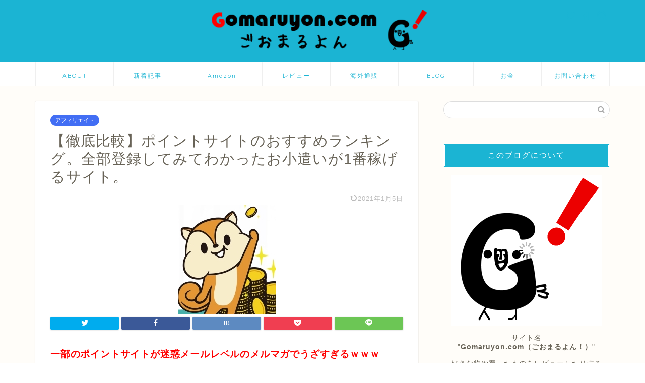

--- FILE ---
content_type: text/html; charset=UTF-8
request_url: https://gomaruyon.com/point-site-all/
body_size: 30853
content:
<!DOCTYPE html><html lang="ja"><head prefix="og: http://ogp.me/ns# fb: http://ogp.me/ns/fb# article: http://ogp.me/ns/article#"><meta charset="utf-8"><meta http-equiv="X-UA-Compatible" content="IE=edge"><meta name="viewport" content="width=device-width, initial-scale=1"><meta property="og:type" content="blog"><meta property="og:title" content="【徹底比較】ポイントサイトのおすすめランキング。全部登録してみてわかったお小遣いが1番稼げるサイト。｜Gomaruyon（ごおまるよん！）"><meta property="og:url" content="https://gomaruyon.com/point-site-all/"><meta property="og:description" content="一部のポイントサイトが迷惑メールレベルのメルマガでうざすぎるｗｗｗ でも一部がかなり良かったのでご紹介！ サイトによって"><meta property="og:image" content="https://gomaruyon.com/wp-content/uploads/2017/08/gomaruyon-20170803055830_394235.jpg"><meta property="og:site_name" content="Gomaruyon（ごおまるよん！）"><meta property="fb:admins" content="gomaruyon"><meta name="twitter:card" content="summary"><meta name="twitter:site" content="@gomaruyon"><meta name="description" itemprop="description" content="一部のポイントサイトが迷惑メールレベルのメルマガでうざすぎるｗｗｗ でも一部がかなり良かったのでご紹介！ サイトによって" ><title>【徹底比較】ポイントサイトのおすすめランキング。全部登録してみてわかったお小遣いが1番稼げるサイト。 | Gomaruyon（ごおまるよん！）</title><meta name="description" content="一部のポイントサイトが迷惑メールレベルのメルマガでうざすぎるｗｗｗ でも一部がかなり良かったのでご紹介！ サイトによって天と地ほどの差がありました(´・ω・｀)まじでクソなところはクソ。 そんなポイントサイトをランキング形式で紹介。" /><meta name="robots" content="max-image-preview:large" /><link rel="canonical" href="https://gomaruyon.com/point-site-all/" /><meta name="generator" content="All in One SEO (AIOSEO) 4.2.3.1 " /><meta property="og:locale" content="ja_JP" /><meta property="og:site_name" content="gomaruyon" /><meta property="og:type" content="article" /><meta property="og:title" content="【徹底比較】ポイントサイトのおすすめランキング。全部登録してみてわかったお小遣いが1番稼げるサイト。 | Gomaruyon（ごおまるよん！）" /><meta property="og:description" content="一部のポイントサイトが迷惑メールレベルのメルマガでうざすぎるｗｗｗ でも一部がかなり良かったのでご紹介！ サイトによって天と地ほどの差がありました(´・ω・｀)まじでクソなところはクソ。 そんなポイントサイトをランキング形式で紹介。" /><meta property="og:url" content="https://gomaruyon.com/point-site-all/" /><meta property="fb:admins" content="1556677474614576" /><meta property="og:image" content="https://gomaruyon.com/wp-content/uploads/2017/08/gomaruyon-20170803055830_394235.jpg" /><meta property="og:image:secure_url" content="https://gomaruyon.com/wp-content/uploads/2017/08/gomaruyon-20170803055830_394235.jpg" /><meta property="og:image:width" content="194" /><meta property="og:image:height" content="217" /><meta property="article:published_time" content="2017-08-07T09:46:46+00:00" /><meta property="article:modified_time" content="2021-01-04T23:27:27+00:00" /><meta property="article:publisher" content="https://www.facebook.com/gomaruyon" /><meta name="twitter:card" content="summary" /><meta name="twitter:title" content="【徹底比較】ポイントサイトのおすすめランキング。全部登録してみてわかったお小遣いが1番稼げるサイト。 | Gomaruyon（ごおまるよん！）" /><meta name="twitter:description" content="一部のポイントサイトが迷惑メールレベルのメルマガでうざすぎるｗｗｗ でも一部がかなり良かったのでご紹介！ サイトによって天と地ほどの差がありました(´・ω・｀)まじでクソなところはクソ。 そんなポイントサイトをランキング形式で紹介。" /><meta name="twitter:image" content="https://gomaruyon.com/wp-content/uploads/2017/08/gomaruyon-20170803055830_394235.jpg" /><meta name="google" content="nositelinkssearchbox" /> <script type="application/ld+json" class="aioseo-schema">{"@context":"https:\/\/schema.org","@graph":[{"@type":"WebSite","@id":"https:\/\/gomaruyon.com\/#website","url":"https:\/\/gomaruyon.com\/","name":"Gomaruyon\uff08\u3054\u304a\u307e\u308b\u3088\u3093\uff01\uff09","description":"\u98fd\u304d\u3084\u3059\u3044\u4eba\u304c\u5b9f\u884c\u3057\u305f\u3053\u3068\u3084\u3001\u7269\u3092\u8cb7\u3063\u3066\u72ec\u65ad\u3068\u504f\u898b\u3067\u6bd4\u8f03\u30ec\u30d3\u30e5\u30fc\u3059\u308b\u30d6\u30ed\u30b0\u300cgomaruyon.com\uff08\u3054\u304a\u307e\u308b\u3088\u3093\uff01\uff09\u300d","inLanguage":"ja","publisher":{"@id":"https:\/\/gomaruyon.com\/#organization"}},{"@type":"Organization","@id":"https:\/\/gomaruyon.com\/#organization","name":"Gomaruyon\uff08\u3054\u304a\u307e\u308b\u3088\u3093\uff01\uff09","url":"https:\/\/gomaruyon.com\/"},{"@type":"BreadcrumbList","@id":"https:\/\/gomaruyon.com\/point-site-all\/#breadcrumblist","itemListElement":[{"@type":"ListItem","@id":"https:\/\/gomaruyon.com\/#listItem","position":1,"item":{"@type":"WebPage","@id":"https:\/\/gomaruyon.com\/","name":"\u30db\u30fc\u30e0","description":"\u5b9f\u884c\u3057\u305f\u3053\u3068\u3084\u3001\u7269\u3092\u8cb7\u3063\u3066\u72ec\u65ad\u3068\u504f\u898b\u3067\u6bd4\u8f03\u30ec\u30d3\u30e5\u30fc\u3059\u308b\u30d6\u30ed\u30b0 Amazon\u3084\u697d\u5929\u3001\u98df\u30ec\u30dd\u305d\u306e\u4ed6\u8272\u3005\u4ed6\u306b\u306f\u306a\u3044\u60c5\u5831\u3092\u304a\u5c4a\u3051\u3057\u307e\u3059\u3002","url":"https:\/\/gomaruyon.com\/"},"nextItem":"https:\/\/gomaruyon.com\/point-site-all\/#listItem"},{"@type":"ListItem","@id":"https:\/\/gomaruyon.com\/point-site-all\/#listItem","position":2,"item":{"@type":"WebPage","@id":"https:\/\/gomaruyon.com\/point-site-all\/","name":"\u3010\u5fb9\u5e95\u6bd4\u8f03\u3011\u30dd\u30a4\u30f3\u30c8\u30b5\u30a4\u30c8\u306e\u304a\u3059\u3059\u3081\u30e9\u30f3\u30ad\u30f3\u30b0\u3002\u5168\u90e8\u767b\u9332\u3057\u3066\u307f\u3066\u308f\u304b\u3063\u305f\u304a\u5c0f\u9063\u3044\u304c1\u756a\u7a3c\u3052\u308b\u30b5\u30a4\u30c8\u3002","description":"\u4e00\u90e8\u306e\u30dd\u30a4\u30f3\u30c8\u30b5\u30a4\u30c8\u304c\u8ff7\u60d1\u30e1\u30fc\u30eb\u30ec\u30d9\u30eb\u306e\u30e1\u30eb\u30de\u30ac\u3067\u3046\u3056\u3059\u304e\u308b\uff57\uff57\uff57 \u3067\u3082\u4e00\u90e8\u304c\u304b\u306a\u308a\u826f\u304b\u3063\u305f\u306e\u3067\u3054\u7d39\u4ecb\uff01 \u30b5\u30a4\u30c8\u306b\u3088\u3063\u3066\u5929\u3068\u5730\u307b\u3069\u306e\u5dee\u304c\u3042\u308a\u307e\u3057\u305f(\u00b4\u30fb\u03c9\u30fb\uff40)\u307e\u3058\u3067\u30af\u30bd\u306a\u3068\u3053\u308d\u306f\u30af\u30bd\u3002 \u305d\u3093\u306a\u30dd\u30a4\u30f3\u30c8\u30b5\u30a4\u30c8\u3092\u30e9\u30f3\u30ad\u30f3\u30b0\u5f62\u5f0f\u3067\u7d39\u4ecb\u3002","url":"https:\/\/gomaruyon.com\/point-site-all\/"},"previousItem":"https:\/\/gomaruyon.com\/#listItem"}]},{"@type":"Person","@id":"https:\/\/gomaruyon.com\/author\/gomaruyon\/#author","url":"https:\/\/gomaruyon.com\/author\/gomaruyon\/","name":"gomaruyon","image":{"@type":"ImageObject","@id":"https:\/\/gomaruyon.com\/point-site-all\/#authorImage","url":"https:\/\/secure.gravatar.com\/avatar\/a432fef62911bbec974cc522fe6e2ac4?s=96&d=mm&r=g","width":96,"height":96,"caption":"gomaruyon"}},{"@type":"WebPage","@id":"https:\/\/gomaruyon.com\/point-site-all\/#webpage","url":"https:\/\/gomaruyon.com\/point-site-all\/","name":"\u3010\u5fb9\u5e95\u6bd4\u8f03\u3011\u30dd\u30a4\u30f3\u30c8\u30b5\u30a4\u30c8\u306e\u304a\u3059\u3059\u3081\u30e9\u30f3\u30ad\u30f3\u30b0\u3002\u5168\u90e8\u767b\u9332\u3057\u3066\u307f\u3066\u308f\u304b\u3063\u305f\u304a\u5c0f\u9063\u3044\u304c1\u756a\u7a3c\u3052\u308b\u30b5\u30a4\u30c8\u3002 | Gomaruyon\uff08\u3054\u304a\u307e\u308b\u3088\u3093\uff01\uff09","description":"\u4e00\u90e8\u306e\u30dd\u30a4\u30f3\u30c8\u30b5\u30a4\u30c8\u304c\u8ff7\u60d1\u30e1\u30fc\u30eb\u30ec\u30d9\u30eb\u306e\u30e1\u30eb\u30de\u30ac\u3067\u3046\u3056\u3059\u304e\u308b\uff57\uff57\uff57 \u3067\u3082\u4e00\u90e8\u304c\u304b\u306a\u308a\u826f\u304b\u3063\u305f\u306e\u3067\u3054\u7d39\u4ecb\uff01 \u30b5\u30a4\u30c8\u306b\u3088\u3063\u3066\u5929\u3068\u5730\u307b\u3069\u306e\u5dee\u304c\u3042\u308a\u307e\u3057\u305f(\u00b4\u30fb\u03c9\u30fb\uff40)\u307e\u3058\u3067\u30af\u30bd\u306a\u3068\u3053\u308d\u306f\u30af\u30bd\u3002 \u305d\u3093\u306a\u30dd\u30a4\u30f3\u30c8\u30b5\u30a4\u30c8\u3092\u30e9\u30f3\u30ad\u30f3\u30b0\u5f62\u5f0f\u3067\u7d39\u4ecb\u3002","inLanguage":"ja","isPartOf":{"@id":"https:\/\/gomaruyon.com\/#website"},"breadcrumb":{"@id":"https:\/\/gomaruyon.com\/point-site-all\/#breadcrumblist"},"author":"https:\/\/gomaruyon.com\/author\/gomaruyon\/#author","creator":"https:\/\/gomaruyon.com\/author\/gomaruyon\/#author","image":{"@type":"ImageObject","@id":"https:\/\/gomaruyon.com\/#mainImage","url":"https:\/\/gomaruyon.com\/wp-content\/uploads\/2017\/08\/gomaruyon-20170803055830_394235.jpg","width":194,"height":217},"primaryImageOfPage":{"@id":"https:\/\/gomaruyon.com\/point-site-all\/#mainImage"},"datePublished":"2017-08-07T09:46:46+09:00","dateModified":"2021-01-04T23:27:27+09:00"},{"@type":"Article","@id":"https:\/\/gomaruyon.com\/point-site-all\/#article","name":"\u3010\u5fb9\u5e95\u6bd4\u8f03\u3011\u30dd\u30a4\u30f3\u30c8\u30b5\u30a4\u30c8\u306e\u304a\u3059\u3059\u3081\u30e9\u30f3\u30ad\u30f3\u30b0\u3002\u5168\u90e8\u767b\u9332\u3057\u3066\u307f\u3066\u308f\u304b\u3063\u305f\u304a\u5c0f\u9063\u3044\u304c1\u756a\u7a3c\u3052\u308b\u30b5\u30a4\u30c8\u3002 | Gomaruyon\uff08\u3054\u304a\u307e\u308b\u3088\u3093\uff01\uff09","description":"\u4e00\u90e8\u306e\u30dd\u30a4\u30f3\u30c8\u30b5\u30a4\u30c8\u304c\u8ff7\u60d1\u30e1\u30fc\u30eb\u30ec\u30d9\u30eb\u306e\u30e1\u30eb\u30de\u30ac\u3067\u3046\u3056\u3059\u304e\u308b\uff57\uff57\uff57 \u3067\u3082\u4e00\u90e8\u304c\u304b\u306a\u308a\u826f\u304b\u3063\u305f\u306e\u3067\u3054\u7d39\u4ecb\uff01 \u30b5\u30a4\u30c8\u306b\u3088\u3063\u3066\u5929\u3068\u5730\u307b\u3069\u306e\u5dee\u304c\u3042\u308a\u307e\u3057\u305f(\u00b4\u30fb\u03c9\u30fb\uff40)\u307e\u3058\u3067\u30af\u30bd\u306a\u3068\u3053\u308d\u306f\u30af\u30bd\u3002 \u305d\u3093\u306a\u30dd\u30a4\u30f3\u30c8\u30b5\u30a4\u30c8\u3092\u30e9\u30f3\u30ad\u30f3\u30b0\u5f62\u5f0f\u3067\u7d39\u4ecb\u3002","inLanguage":"ja","headline":"\u3010\u5fb9\u5e95\u6bd4\u8f03\u3011\u30dd\u30a4\u30f3\u30c8\u30b5\u30a4\u30c8\u306e\u304a\u3059\u3059\u3081\u30e9\u30f3\u30ad\u30f3\u30b0\u3002\u5168\u90e8\u767b\u9332\u3057\u3066\u307f\u3066\u308f\u304b\u3063\u305f\u304a\u5c0f\u9063\u3044\u304c1\u756a\u7a3c\u3052\u308b\u30b5\u30a4\u30c8\u3002","author":{"@id":"https:\/\/gomaruyon.com\/author\/gomaruyon\/#author"},"publisher":{"@id":"https:\/\/gomaruyon.com\/#organization"},"datePublished":"2017-08-07T09:46:46+09:00","dateModified":"2021-01-04T23:27:27+09:00","articleSection":"\u30a2\u30d5\u30a3\u30ea\u30a8\u30a4\u30c8","mainEntityOfPage":{"@id":"https:\/\/gomaruyon.com\/point-site-all\/#webpage"},"isPartOf":{"@id":"https:\/\/gomaruyon.com\/point-site-all\/#webpage"},"image":{"@type":"ImageObject","@id":"https:\/\/gomaruyon.com\/#articleImage","url":"https:\/\/gomaruyon.com\/wp-content\/uploads\/2017\/08\/gomaruyon-20170803055830_394235.jpg","width":194,"height":217}}]}</script> <meta name="msvalidate.01" content="205596A348CE8792F20867C81AF60E85" /><link rel='dns-prefetch' href='//www.google.com' /><link rel='dns-prefetch' href='//secure.gravatar.com' /><link rel='dns-prefetch' href='//ajax.googleapis.com' /><link rel='dns-prefetch' href='//cdnjs.cloudflare.com' /><link rel='dns-prefetch' href='//use.fontawesome.com' /><link rel='dns-prefetch' href='//s.w.org' /><link rel='dns-prefetch' href='//v0.wordpress.com' /><link rel="alternate" type="application/rss+xml" title="Gomaruyon（ごおまるよん！） &raquo; フィード" href="https://gomaruyon.com/feed/" /><link rel="alternate" type="application/rss+xml" title="Gomaruyon（ごおまるよん！） &raquo; コメントフィード" href="https://gomaruyon.com/comments/feed/" /><link rel="alternate" type="application/rss+xml" title="Gomaruyon（ごおまるよん！） &raquo; 【徹底比較】ポイントサイトのおすすめランキング。全部登録してみてわかったお小遣いが1番稼げるサイト。 のコメントのフィード" href="https://gomaruyon.com/point-site-all/feed/" /> <script defer src="[data-uri]"></script> <style type="text/css">img.wp-smiley,
img.emoji {
	display: inline !important;
	border: none !important;
	box-shadow: none !important;
	height: 1em !important;
	width: 1em !important;
	margin: 0 0.07em !important;
	vertical-align: -0.1em !important;
	background: none !important;
	padding: 0 !important;
}</style><link rel='stylesheet' id='wp-block-library-css'  href='https://gomaruyon.com/wp-includes/css/dist/block-library/style.min.css?ver=6.0.11' type='text/css' media='all' /><style id='wp-block-library-inline-css' type='text/css'>.has-text-align-justify{text-align:justify;}</style><link rel='stylesheet' id='mediaelement-css'  href='https://gomaruyon.com/wp-includes/js/mediaelement/mediaelementplayer-legacy.min.css?ver=4.2.16' type='text/css' media='all' /><link rel='stylesheet' id='wp-mediaelement-css'  href='https://gomaruyon.com/wp-includes/js/mediaelement/wp-mediaelement.min.css?ver=6.0.11' type='text/css' media='all' /><link rel='stylesheet' id='browser-shots-frontend-css-css'  href='https://gomaruyon.com/wp-content/cache/autoptimize/css/autoptimize_single_3be19dc11aaf635158baec6e88e81b3b.css?ver=1.7.4' type='text/css' media='all' /><style id='global-styles-inline-css' type='text/css'>body{--wp--preset--color--black: #000000;--wp--preset--color--cyan-bluish-gray: #abb8c3;--wp--preset--color--white: #ffffff;--wp--preset--color--pale-pink: #f78da7;--wp--preset--color--vivid-red: #cf2e2e;--wp--preset--color--luminous-vivid-orange: #ff6900;--wp--preset--color--luminous-vivid-amber: #fcb900;--wp--preset--color--light-green-cyan: #7bdcb5;--wp--preset--color--vivid-green-cyan: #00d084;--wp--preset--color--pale-cyan-blue: #8ed1fc;--wp--preset--color--vivid-cyan-blue: #0693e3;--wp--preset--color--vivid-purple: #9b51e0;--wp--preset--gradient--vivid-cyan-blue-to-vivid-purple: linear-gradient(135deg,rgba(6,147,227,1) 0%,rgb(155,81,224) 100%);--wp--preset--gradient--light-green-cyan-to-vivid-green-cyan: linear-gradient(135deg,rgb(122,220,180) 0%,rgb(0,208,130) 100%);--wp--preset--gradient--luminous-vivid-amber-to-luminous-vivid-orange: linear-gradient(135deg,rgba(252,185,0,1) 0%,rgba(255,105,0,1) 100%);--wp--preset--gradient--luminous-vivid-orange-to-vivid-red: linear-gradient(135deg,rgba(255,105,0,1) 0%,rgb(207,46,46) 100%);--wp--preset--gradient--very-light-gray-to-cyan-bluish-gray: linear-gradient(135deg,rgb(238,238,238) 0%,rgb(169,184,195) 100%);--wp--preset--gradient--cool-to-warm-spectrum: linear-gradient(135deg,rgb(74,234,220) 0%,rgb(151,120,209) 20%,rgb(207,42,186) 40%,rgb(238,44,130) 60%,rgb(251,105,98) 80%,rgb(254,248,76) 100%);--wp--preset--gradient--blush-light-purple: linear-gradient(135deg,rgb(255,206,236) 0%,rgb(152,150,240) 100%);--wp--preset--gradient--blush-bordeaux: linear-gradient(135deg,rgb(254,205,165) 0%,rgb(254,45,45) 50%,rgb(107,0,62) 100%);--wp--preset--gradient--luminous-dusk: linear-gradient(135deg,rgb(255,203,112) 0%,rgb(199,81,192) 50%,rgb(65,88,208) 100%);--wp--preset--gradient--pale-ocean: linear-gradient(135deg,rgb(255,245,203) 0%,rgb(182,227,212) 50%,rgb(51,167,181) 100%);--wp--preset--gradient--electric-grass: linear-gradient(135deg,rgb(202,248,128) 0%,rgb(113,206,126) 100%);--wp--preset--gradient--midnight: linear-gradient(135deg,rgb(2,3,129) 0%,rgb(40,116,252) 100%);--wp--preset--duotone--dark-grayscale: url('#wp-duotone-dark-grayscale');--wp--preset--duotone--grayscale: url('#wp-duotone-grayscale');--wp--preset--duotone--purple-yellow: url('#wp-duotone-purple-yellow');--wp--preset--duotone--blue-red: url('#wp-duotone-blue-red');--wp--preset--duotone--midnight: url('#wp-duotone-midnight');--wp--preset--duotone--magenta-yellow: url('#wp-duotone-magenta-yellow');--wp--preset--duotone--purple-green: url('#wp-duotone-purple-green');--wp--preset--duotone--blue-orange: url('#wp-duotone-blue-orange');--wp--preset--font-size--small: 13px;--wp--preset--font-size--medium: 20px;--wp--preset--font-size--large: 36px;--wp--preset--font-size--x-large: 42px;}.has-black-color{color: var(--wp--preset--color--black) !important;}.has-cyan-bluish-gray-color{color: var(--wp--preset--color--cyan-bluish-gray) !important;}.has-white-color{color: var(--wp--preset--color--white) !important;}.has-pale-pink-color{color: var(--wp--preset--color--pale-pink) !important;}.has-vivid-red-color{color: var(--wp--preset--color--vivid-red) !important;}.has-luminous-vivid-orange-color{color: var(--wp--preset--color--luminous-vivid-orange) !important;}.has-luminous-vivid-amber-color{color: var(--wp--preset--color--luminous-vivid-amber) !important;}.has-light-green-cyan-color{color: var(--wp--preset--color--light-green-cyan) !important;}.has-vivid-green-cyan-color{color: var(--wp--preset--color--vivid-green-cyan) !important;}.has-pale-cyan-blue-color{color: var(--wp--preset--color--pale-cyan-blue) !important;}.has-vivid-cyan-blue-color{color: var(--wp--preset--color--vivid-cyan-blue) !important;}.has-vivid-purple-color{color: var(--wp--preset--color--vivid-purple) !important;}.has-black-background-color{background-color: var(--wp--preset--color--black) !important;}.has-cyan-bluish-gray-background-color{background-color: var(--wp--preset--color--cyan-bluish-gray) !important;}.has-white-background-color{background-color: var(--wp--preset--color--white) !important;}.has-pale-pink-background-color{background-color: var(--wp--preset--color--pale-pink) !important;}.has-vivid-red-background-color{background-color: var(--wp--preset--color--vivid-red) !important;}.has-luminous-vivid-orange-background-color{background-color: var(--wp--preset--color--luminous-vivid-orange) !important;}.has-luminous-vivid-amber-background-color{background-color: var(--wp--preset--color--luminous-vivid-amber) !important;}.has-light-green-cyan-background-color{background-color: var(--wp--preset--color--light-green-cyan) !important;}.has-vivid-green-cyan-background-color{background-color: var(--wp--preset--color--vivid-green-cyan) !important;}.has-pale-cyan-blue-background-color{background-color: var(--wp--preset--color--pale-cyan-blue) !important;}.has-vivid-cyan-blue-background-color{background-color: var(--wp--preset--color--vivid-cyan-blue) !important;}.has-vivid-purple-background-color{background-color: var(--wp--preset--color--vivid-purple) !important;}.has-black-border-color{border-color: var(--wp--preset--color--black) !important;}.has-cyan-bluish-gray-border-color{border-color: var(--wp--preset--color--cyan-bluish-gray) !important;}.has-white-border-color{border-color: var(--wp--preset--color--white) !important;}.has-pale-pink-border-color{border-color: var(--wp--preset--color--pale-pink) !important;}.has-vivid-red-border-color{border-color: var(--wp--preset--color--vivid-red) !important;}.has-luminous-vivid-orange-border-color{border-color: var(--wp--preset--color--luminous-vivid-orange) !important;}.has-luminous-vivid-amber-border-color{border-color: var(--wp--preset--color--luminous-vivid-amber) !important;}.has-light-green-cyan-border-color{border-color: var(--wp--preset--color--light-green-cyan) !important;}.has-vivid-green-cyan-border-color{border-color: var(--wp--preset--color--vivid-green-cyan) !important;}.has-pale-cyan-blue-border-color{border-color: var(--wp--preset--color--pale-cyan-blue) !important;}.has-vivid-cyan-blue-border-color{border-color: var(--wp--preset--color--vivid-cyan-blue) !important;}.has-vivid-purple-border-color{border-color: var(--wp--preset--color--vivid-purple) !important;}.has-vivid-cyan-blue-to-vivid-purple-gradient-background{background: var(--wp--preset--gradient--vivid-cyan-blue-to-vivid-purple) !important;}.has-light-green-cyan-to-vivid-green-cyan-gradient-background{background: var(--wp--preset--gradient--light-green-cyan-to-vivid-green-cyan) !important;}.has-luminous-vivid-amber-to-luminous-vivid-orange-gradient-background{background: var(--wp--preset--gradient--luminous-vivid-amber-to-luminous-vivid-orange) !important;}.has-luminous-vivid-orange-to-vivid-red-gradient-background{background: var(--wp--preset--gradient--luminous-vivid-orange-to-vivid-red) !important;}.has-very-light-gray-to-cyan-bluish-gray-gradient-background{background: var(--wp--preset--gradient--very-light-gray-to-cyan-bluish-gray) !important;}.has-cool-to-warm-spectrum-gradient-background{background: var(--wp--preset--gradient--cool-to-warm-spectrum) !important;}.has-blush-light-purple-gradient-background{background: var(--wp--preset--gradient--blush-light-purple) !important;}.has-blush-bordeaux-gradient-background{background: var(--wp--preset--gradient--blush-bordeaux) !important;}.has-luminous-dusk-gradient-background{background: var(--wp--preset--gradient--luminous-dusk) !important;}.has-pale-ocean-gradient-background{background: var(--wp--preset--gradient--pale-ocean) !important;}.has-electric-grass-gradient-background{background: var(--wp--preset--gradient--electric-grass) !important;}.has-midnight-gradient-background{background: var(--wp--preset--gradient--midnight) !important;}.has-small-font-size{font-size: var(--wp--preset--font-size--small) !important;}.has-medium-font-size{font-size: var(--wp--preset--font-size--medium) !important;}.has-large-font-size{font-size: var(--wp--preset--font-size--large) !important;}.has-x-large-font-size{font-size: var(--wp--preset--font-size--x-large) !important;}</style><link rel='stylesheet' id='contact-form-7-css'  href='https://gomaruyon.com/wp-content/cache/autoptimize/css/autoptimize_single_e6fae855021a88a0067fcc58121c594f.css?ver=5.6.1' type='text/css' media='all' /><link rel='stylesheet' id='fi_buttons-css'  href='https://gomaruyon.com/wp-content/cache/autoptimize/css/autoptimize_single_a4c1f6dcef12451463c9fc4c4d333025.css?ver=0.9.17%20beta' type='text/css' media='all' /><link rel='stylesheet' id='twenty20-style-css'  href='https://gomaruyon.com/wp-content/cache/autoptimize/css/autoptimize_single_481bd1be8a010428462d1d96d83b8e0c.css?ver=1.5.8' type='text/css' media='all' /><link rel='stylesheet' id='yyi_rinker_stylesheet-css'  href='https://gomaruyon.com/wp-content/cache/autoptimize/css/autoptimize_single_a4f926b63b8cdb8536993268738b48e2.css?v=1.1.8&#038;ver=6.0.11' type='text/css' media='all' /><link rel='stylesheet' id='parent-style-css'  href='https://gomaruyon.com/wp-content/cache/autoptimize/css/autoptimize_single_bae96ec2213ff7f779f42afed6d3029c.css?ver=6.0.11' type='text/css' media='all' /><link rel='stylesheet' id='theme-style-css'  href='https://gomaruyon.com/wp-content/themes/jin-child/style.css?ver=6.0.11' type='text/css' media='all' /><link rel='stylesheet' id='fontawesome-style-css'  href='https://use.fontawesome.com/releases/v5.6.3/css/all.css?ver=6.0.11' type='text/css' media='all' /><link rel='stylesheet' id='swiper-style-css'  href='https://cdnjs.cloudflare.com/ajax/libs/Swiper/4.0.7/css/swiper.min.css?ver=6.0.11' type='text/css' media='all' /><link rel='stylesheet' id='tablepress-default-css'  href='https://gomaruyon.com/wp-content/tablepress-combined.min.css?ver=16' type='text/css' media='all' /><link rel='stylesheet' id='tablepress-responsive-tables-css'  href='https://gomaruyon.com/wp-content/plugins/tablepress-responsive-tables/css/tablepress-responsive.min.css?ver=1.8' type='text/css' media='all' /><link rel='stylesheet' id='jquery-lazyloadxt-spinner-css-css'  href='https://gomaruyon.com/wp-content/cache/autoptimize/css/autoptimize_single_d4a56d3242663a4b372dc090375e8136.css?ver=6.0.11' type='text/css' media='all' /><link rel='stylesheet' id='a3a3_lazy_load-css'  href='//gomaruyon.com/wp-content/uploads/sass/a3_lazy_load.min.css?ver=1588431544' type='text/css' media='all' /><link rel='stylesheet' id='jetpack_css-css'  href='https://gomaruyon.com/wp-content/cache/autoptimize/css/autoptimize_single_37d6e8a20854c0b56bd54d4b39ed2ea0.css?ver=11.1.4' type='text/css' media='all' /> <script defer type='text/javascript' src='https://ajax.googleapis.com/ajax/libs/jquery/1.12.4/jquery.min.js?ver=6.0.11' id='jquery-js'></script> <script defer type='text/javascript' src='https://gomaruyon.com/wp-content/cache/autoptimize/js/autoptimize_single_9efd56b72b4340d81698220fddc4813c.js?v=1.1.8' id='yyi_rinker_event_tracking_script-js'></script> <link rel="https://api.w.org/" href="https://gomaruyon.com/wp-json/" /><link rel="alternate" type="application/json" href="https://gomaruyon.com/wp-json/wp/v2/posts/17752" /><link rel='shortlink' href='https://wp.me/p5Zl5r-4Ck' /><link rel="alternate" type="application/json+oembed" href="https://gomaruyon.com/wp-json/oembed/1.0/embed?url=https%3A%2F%2Fgomaruyon.com%2Fpoint-site-all%2F" /><link rel="alternate" type="text/xml+oembed" href="https://gomaruyon.com/wp-json/oembed/1.0/embed?url=https%3A%2F%2Fgomaruyon.com%2Fpoint-site-all%2F&#038;format=xml" /> <script defer src="[data-uri]"></script><script type="text/javascript" src="//aml.valuecommerce.com/vcdal.js" async></script><style>.yyi-rinker-images {
    display: flex;
    justify-content: center;
    align-items: center;
    position: relative;

}
div.yyi-rinker-image img.yyi-rinker-main-img.hidden {
    display: none;
}

.yyi-rinker-images-arrow {
    cursor: pointer;
    position: absolute;
    top: 50%;
    display: block;
    margin-top: -11px;
    opacity: 0.6;
    width: 22px;
}

.yyi-rinker-images-arrow-left{
    left: -10px;
}
.yyi-rinker-images-arrow-right{
    right: -10px;
}

.yyi-rinker-images-arrow-left.hidden {
    display: none;
}

.yyi-rinker-images-arrow-right.hidden {
    display: none;
}
div.yyi-rinker-contents.yyi-rinker-design-tate  div.yyi-rinker-box{
    flex-direction: column;
}

div.yyi-rinker-contents.yyi-rinker-design-slim div.yyi-rinker-box .yyi-rinker-links {
    flex-direction: column;
}

div.yyi-rinker-contents.yyi-rinker-design-slim div.yyi-rinker-info {
    width: 100%;
}

div.yyi-rinker-contents.yyi-rinker-design-slim .yyi-rinker-title {
    text-align: center;
}

div.yyi-rinker-contents.yyi-rinker-design-slim .yyi-rinker-links {
    text-align: center;
}
div.yyi-rinker-contents.yyi-rinker-design-slim .yyi-rinker-image {
    margin: auto;
}

div.yyi-rinker-contents.yyi-rinker-design-slim div.yyi-rinker-info ul.yyi-rinker-links li {
	align-self: stretch;
}
div.yyi-rinker-contents.yyi-rinker-design-slim div.yyi-rinker-box div.yyi-rinker-info {
	padding: 0;
}
div.yyi-rinker-contents.yyi-rinker-design-slim div.yyi-rinker-box {
	flex-direction: column;
	padding: 14px 5px 0;
}

.yyi-rinker-design-slim div.yyi-rinker-box div.yyi-rinker-info {
	text-align: center;
}

.yyi-rinker-design-slim div.price-box span.price {
	display: block;
}

div.yyi-rinker-contents.yyi-rinker-design-slim div.yyi-rinker-info div.yyi-rinker-title a{
	font-size:16px;
}

div.yyi-rinker-contents.yyi-rinker-design-slim ul.yyi-rinker-links li.amazonkindlelink:before,  div.yyi-rinker-contents.yyi-rinker-design-slim ul.yyi-rinker-links li.amazonlink:before,  div.yyi-rinker-contents.yyi-rinker-design-slim ul.yyi-rinker-links li.rakutenlink:before,  div.yyi-rinker-contents.yyi-rinker-design-slim ul.yyi-rinker-links li.yahoolink:before {
	font-size:12px;
}

div.yyi-rinker-contents.yyi-rinker-design-slim ul.yyi-rinker-links li a {
	font-size: 13px;
}
.entry-content ul.yyi-rinker-links li {
	padding: 0;
}</style><style>img#wpstats{display:none}</style><style>[data-display="flex"] {
		display: -webkit-box;
		display: -ms-flexbox;
		display: flex;
		-ms-flex-wrap: wrap;
			flex-wrap: wrap;
	}
	[data-align-items="center"] {
		-webkit-box-align: center;
		-ms-flex-align: center;
			align-items: center;
	}
	[data-font-size="x-large"] {
		font-size: 24px;
	}
	#review_rating_value{
		color: #d56e0c;
		margin-right: .5em;
	}</style><style type="text/css">#wrapper{
							background-color: #fffdf9;
				background-image: url();
					}
		.related-entry-headline-text span:before,
		#comment-title span:before,
		#reply-title span:before{
			background-color: #1bb4d3;
			border-color: #1bb4d3!important;
		}
		
		#breadcrumb:after,
		#page-top a{	
			background-color: #1bb4d3;
		}
				footer{
			background-color: #1bb4d3;
		}
		.footer-inner a,
		#copyright,
		#copyright-center{
			border-color: #fff!important;
			color: #fff!important;
		}
		#footer-widget-area
		{
			border-color: #fff!important;
		}
				.page-top-footer a{
			color: #1bb4d3!important;
		}
				#breadcrumb ul li,
		#breadcrumb ul li a{
			color: #1bb4d3!important;
		}
		
		body,
		a,
		a:link,
		a:visited,
		.my-profile,
		.widgettitle,
		.tabBtn-mag label{
			color: #686357;
		}
		a:hover{
			color: #008db7;
		}
						.widget_nav_menu ul > li > a:before,
		.widget_categories ul > li > a:before,
		.widget_pages ul > li > a:before,
		.widget_recent_entries ul > li > a:before,
		.widget_archive ul > li > a:before,
		.widget_archive form:after,
		.widget_categories form:after,
		.widget_nav_menu ul > li > ul.sub-menu > li > a:before,
		.widget_categories ul > li > .children > li > a:before,
		.widget_pages ul > li > .children > li > a:before,
		.widget_nav_menu ul > li > ul.sub-menu > li > ul.sub-menu li > a:before,
		.widget_categories ul > li > .children > li > .children li > a:before,
		.widget_pages ul > li > .children > li > .children li > a:before{
			color: #1bb4d3;
		}
		.widget_nav_menu ul .sub-menu .sub-menu li a:before{
			background-color: #686357!important;
		}
		footer .footer-widget,
		footer .footer-widget a,
		footer .footer-widget ul li,
		.footer-widget.widget_nav_menu ul > li > a:before,
		.footer-widget.widget_categories ul > li > a:before,
		.footer-widget.widget_recent_entries ul > li > a:before,
		.footer-widget.widget_pages ul > li > a:before,
		.footer-widget.widget_archive ul > li > a:before,
		footer .widget_tag_cloud .tagcloud a:before{
			color: #fff!important;
			border-color: #fff!important;
		}
		footer .footer-widget .widgettitle{
			color: #fff!important;
			border-color: #426ef4!important;
		}
		footer .widget_nav_menu ul .children .children li a:before,
		footer .widget_categories ul .children .children li a:before,
		footer .widget_nav_menu ul .sub-menu .sub-menu li a:before{
			background-color: #fff!important;
		}
		#drawernav a:hover,
		.post-list-title,
		#prev-next p,
		#toc_container .toc_list li a{
			color: #686357!important;
		}
		
		#header-box{
			background-color: #1bb4d3;
		}
						@media (min-width: 768px) {
		#header-box .header-box10-bg:before,
		#header-box .header-box11-bg:before{
			border-radius: 2px;
		}
		}
										@media (min-width: 768px) {
			.top-image-meta{
				margin-top: calc(0px - 30px);
			}
		}
		@media (min-width: 1200px) {
			.top-image-meta{
				margin-top: calc(0px);
			}
		}
				.pickup-contents:before{
			background-color: #1bb4d3!important;
		}
		
		.main-image-text{
			color: #3b4675;
		}
		.main-image-text-sub{
			color: #686357;
		}
		
				@media (min-width: 481px) {
			#site-info{
				padding-top: 20px!important;
				padding-bottom: 20px!important;
			}
		}
		
		#site-info span a{
			color: #ffffff!important;
		}
		
				#headmenu .headsns .line a svg{
			fill: #1bb4d3!important;
		}
		#headmenu .headsns a,
		#headmenu{
			color: #1bb4d3!important;
			border-color:#1bb4d3!important;
		}
						.profile-follow .line-sns a svg{
			fill: #1bb4d3!important;
		}
		.profile-follow .line-sns a:hover svg{
			fill: #426ef4!important;
		}
		.profile-follow a{
			color: #1bb4d3!important;
			border-color:#1bb4d3!important;
		}
		.profile-follow a:hover,
		#headmenu .headsns a:hover{
			color:#426ef4!important;
			border-color:#426ef4!important;
		}
				.search-box:hover{
			color:#426ef4!important;
			border-color:#426ef4!important;
		}
				#header #headmenu .headsns .line a:hover svg{
			fill:#426ef4!important;
		}
		.cps-icon-bar,
		#navtoggle:checked + .sp-menu-open .cps-icon-bar{
			background-color: #ffffff;
		}
		#nav-container{
			background-color: #ffffff;
		}
		.menu-box .menu-item svg{
			fill:#1bb4d3;
		}
		#drawernav ul.menu-box > li > a,
		#drawernav2 ul.menu-box > li > a,
		#drawernav3 ul.menu-box > li > a,
		#drawernav4 ul.menu-box > li > a,
		#drawernav5 ul.menu-box > li > a,
		#drawernav ul.menu-box > li.menu-item-has-children:after,
		#drawernav2 ul.menu-box > li.menu-item-has-children:after,
		#drawernav3 ul.menu-box > li.menu-item-has-children:after,
		#drawernav4 ul.menu-box > li.menu-item-has-children:after,
		#drawernav5 ul.menu-box > li.menu-item-has-children:after{
			color: #1bb4d3!important;
		}
		#drawernav ul.menu-box li a,
		#drawernav2 ul.menu-box li a,
		#drawernav3 ul.menu-box li a,
		#drawernav4 ul.menu-box li a,
		#drawernav5 ul.menu-box li a{
			font-size: 12px!important;
		}
		#drawernav3 ul.menu-box > li{
			color: #686357!important;
		}
		#drawernav4 .menu-box > .menu-item > a:after,
		#drawernav3 .menu-box > .menu-item > a:after,
		#drawernav .menu-box > .menu-item > a:after{
			background-color: #1bb4d3!important;
		}
		#drawernav2 .menu-box > .menu-item:hover,
		#drawernav5 .menu-box > .menu-item:hover{
			border-top-color: #1bb4d3!important;
		}
				.cps-info-bar a{
			background-color: #ffcd44!important;
		}
				@media (min-width: 768px) {
			.post-list-mag .post-list-item:not(:nth-child(2n)){
				margin-right: 2.6%;
			}
		}
				@media (min-width: 768px) {
			#tab-1:checked ~ .tabBtn-mag li [for="tab-1"]:after,
			#tab-2:checked ~ .tabBtn-mag li [for="tab-2"]:after,
			#tab-3:checked ~ .tabBtn-mag li [for="tab-3"]:after,
			#tab-4:checked ~ .tabBtn-mag li [for="tab-4"]:after{
				border-top-color: #1bb4d3!important;
			}
			.tabBtn-mag label{
				border-bottom-color: #1bb4d3!important;
			}
		}
		#tab-1:checked ~ .tabBtn-mag li [for="tab-1"],
		#tab-2:checked ~ .tabBtn-mag li [for="tab-2"],
		#tab-3:checked ~ .tabBtn-mag li [for="tab-3"],
		#tab-4:checked ~ .tabBtn-mag li [for="tab-4"],
		#prev-next a.next:after,
		#prev-next a.prev:after,
		.more-cat-button a:hover span:before{
			background-color: #1bb4d3!important;
		}
		

		.swiper-slide .post-list-cat,
		.post-list-mag .post-list-cat,
		.post-list-mag3col .post-list-cat,
		.post-list-mag-sp1col .post-list-cat,
		.swiper-pagination-bullet-active,
		.pickup-cat,
		.post-list .post-list-cat,
		#breadcrumb .bcHome a:hover span:before,
		.popular-item:nth-child(1) .pop-num,
		.popular-item:nth-child(2) .pop-num,
		.popular-item:nth-child(3) .pop-num{
			background-color: #426ef4!important;
		}
		.sidebar-btn a,
		.profile-sns-menu{
			background-color: #426ef4!important;
		}
		.sp-sns-menu a,
		.pickup-contents-box a:hover .pickup-title{
			border-color: #1bb4d3!important;
			color: #1bb4d3!important;
		}
				.pro-line svg{
			fill: #1bb4d3!important;
		}
		.cps-post-cat a,
		.meta-cat,
		.popular-cat{
			background-color: #426ef4!important;
			border-color: #426ef4!important;
		}
		.tagicon,
		.tag-box a,
		#toc_container .toc_list > li,
		#toc_container .toc_title{
			color: #1bb4d3!important;
		}
		.widget_tag_cloud a::before{
			color: #686357!important;
		}
		.tag-box a,
		#toc_container:before{
			border-color: #1bb4d3!important;
		}
		.cps-post-cat a:hover{
			color: #008db7!important;
		}
		.pagination li:not([class*="current"]) a:hover,
		.widget_tag_cloud a:hover{
			background-color: #1bb4d3!important;
		}
		.pagination li:not([class*="current"]) a:hover{
			opacity: 0.5!important;
		}
		.pagination li.current a{
			background-color: #1bb4d3!important;
			border-color: #1bb4d3!important;
		}
		.nextpage a:hover span {
			color: #1bb4d3!important;
			border-color: #1bb4d3!important;
		}
		.cta-content:before{
			background-color: #f9f9f9!important;
		}
		.cta-text,
		.info-title{
			color: #000000!important;
		}
		#footer-widget-area.footer_style1 .widgettitle{
			border-color: #426ef4!important;
		}
		.sidebar_style1 .widgettitle,
		.sidebar_style5 .widgettitle{
			border-color: #1bb4d3!important;
		}
		.sidebar_style2 .widgettitle,
		.sidebar_style4 .widgettitle,
		.sidebar_style6 .widgettitle,
		#home-bottom-widget .widgettitle,
		#home-top-widget .widgettitle,
		#post-bottom-widget .widgettitle,
		#post-top-widget .widgettitle{
			background-color: #1bb4d3!important;
		}
		#home-bottom-widget .widget_search .search-box input[type="submit"],
		#home-top-widget .widget_search .search-box input[type="submit"],
		#post-bottom-widget .widget_search .search-box input[type="submit"],
		#post-top-widget .widget_search .search-box input[type="submit"]{
			background-color: #426ef4!important;
		}
		
		.tn-logo-size{
			font-size: 40%!important;
		}
		@media (min-width: 481px) {
		.tn-logo-size img{
			width: calc(40%*0.5)!important;
		}
		}
		@media (min-width: 768px) {
		.tn-logo-size img{
			width: calc(40%*2.2)!important;
		}
		}
		@media (min-width: 1200px) {
		.tn-logo-size img{
			width: 40%!important;
		}
		}
		.sp-logo-size{
			font-size: 120%!important;
		}
		.sp-logo-size img{
			width: 120%!important;
		}
				.cps-post-main ul > li:before,
		.cps-post-main ol > li:before{
			background-color: #426ef4!important;
		}
		.profile-card .profile-title{
			background-color: #1bb4d3!important;
		}
		.profile-card{
			border-color: #1bb4d3!important;
		}
		.cps-post-main a{
			color:#429af7;
		}
		.cps-post-main .marker{
			background: -webkit-linear-gradient( transparent 60%, #fff1ce 0% ) ;
			background: linear-gradient( transparent 60%, #fff1ce 0% ) ;
		}
		.cps-post-main .marker2{
			background: -webkit-linear-gradient( transparent 60%, #a9eaf2 0% ) ;
			background: linear-gradient( transparent 60%, #a9eaf2 0% ) ;
		}
		.cps-post-main .jic-sc{
			color:#e9546b;
		}
		
		
		.simple-box1{
			border-color:#ff3a3a!important;
		}
		.simple-box2{
			border-color:#f2bf7d!important;
		}
		.simple-box3{
			border-color:#b5e28a!important;
		}
		.simple-box4{
			border-color:#7badd8!important;
		}
		.simple-box4:before{
			background-color: #7badd8;
		}
		.simple-box5{
			border-color:#e896c7!important;
		}
		.simple-box5:before{
			background-color: #e896c7;
		}
		.simple-box6{
			background-color:#fffdef!important;
		}
		.simple-box7{
			border-color:#def1f9!important;
		}
		.simple-box7:before{
			background-color:#def1f9!important;
		}
		.simple-box8{
			border-color:#96ddc1!important;
		}
		.simple-box8:before{
			background-color:#96ddc1!important;
		}
		.simple-box9:before{
			background-color:#e1c0e8!important;
		}
				.simple-box9:after{
			border-color:#e1c0e8 #e1c0e8 #fff #fff!important;
		}
				
		.kaisetsu-box1:before,
		.kaisetsu-box1-title{
			background-color:#ffb49e!important;
		}
		.kaisetsu-box2{
			border-color:#3b4675!important;
		}
		.kaisetsu-box2-title{
			background-color:#3b4675!important;
		}
		.kaisetsu-box4{
			border-color:#ea91a9!important;
		}
		.kaisetsu-box4-title{
			background-color:#ea91a9!important;
		}
		.kaisetsu-box5:before{
			background-color:#57b3ba!important;
		}
		.kaisetsu-box5-title{
			background-color:#57b3ba!important;
		}
		
		.concept-box1{
			border-color:#85db8f!important;
		}
		.concept-box1:after{
			background-color:#85db8f!important;
		}
		.concept-box1:before{
			content:"ポイント"!important;
			color:#85db8f!important;
		}
		.concept-box2{
			border-color:#f7cf6a!important;
		}
		.concept-box2:after{
			background-color:#f7cf6a!important;
		}
		.concept-box2:before{
			content:"注意点"!important;
			color:#f7cf6a!important;
		}
		.concept-box3{
			border-color:#86cee8!important;
		}
		.concept-box3:after{
			background-color:#86cee8!important;
		}
		.concept-box3:before{
			content:"メリット"!important;
			color:#86cee8!important;
		}
		.concept-box4{
			border-color:#ed8989!important;
		}
		.concept-box4:after{
			background-color:#ed8989!important;
		}
		.concept-box4:before{
			content:"デメリット"!important;
			color:#ed8989!important;
		}
		.concept-box5{
			border-color:#9e9e9e!important;
		}
		.concept-box5:after{
			background-color:#9e9e9e!important;
		}
		.concept-box5:before{
			content:"参考"!important;
			color:#9e9e9e!important;
		}
		.concept-box6{
			border-color:#8eaced!important;
		}
		.concept-box6:after{
			background-color:#8eaced!important;
		}
		.concept-box6:before{
			content:"メモ"!important;
			color:#8eaced!important;
		}
		
		.innerlink-box1,
		.blog-card{
			border-color:#ffcd44!important;
		}
		.innerlink-box1-title{
			background-color:#ffcd44!important;
			border-color:#ffcd44!important;
		}
		.innerlink-box1:before,
		.blog-card-hl-box{
			background-color:#ffcd44!important;
		}
				
		.jin-ac-box01-title::after{
			color: #1bb4d3;
		}
		
		.color-button01 a,
		.color-button01 a:hover,
		.color-button01:before{
			background-color: #3b4675!important;
		}
		.top-image-btn-color a,
		.top-image-btn-color a:hover,
		.top-image-btn-color:before{
			background-color: #ffcd44!important;
		}
		.color-button02 a,
		.color-button02 a:hover,
		.color-button02:before{
			background-color: !important;
		}
		
		.color-button01-big a,
		.color-button01-big a:hover,
		.color-button01-big:before{
			background-color: #3296d1!important;
		}
		.color-button01-big a,
		.color-button01-big:before{
			border-radius: 5px!important;
		}
		.color-button01-big a{
			padding-top: 20px!important;
			padding-bottom: 20px!important;
		}
		
		.color-button02-big a,
		.color-button02-big a:hover,
		.color-button02-big:before{
			background-color: #495175!important;
		}
		.color-button02-big a,
		.color-button02-big:before{
			border-radius: 40px!important;
		}
		.color-button02-big a{
			padding-top: 20px!important;
			padding-bottom: 20px!important;
		}
				.color-button01-big{
			width: 75%!important;
		}
		.color-button02-big{
			width: 75%!important;
		}
				
		
					.top-image-btn-color:before,
			.color-button01:before,
			.color-button02:before,
			.color-button01-big:before,
			.color-button02-big:before{
				bottom: -1px;
				left: -1px;
				width: 100%;
				height: 100%;
				border-radius: 6px;
				box-shadow: 0px 1px 5px 0px rgba(0, 0, 0, 0.25);
				-webkit-transition: all .4s;
				transition: all .4s;
			}
			.top-image-btn-color a:hover,
			.color-button01 a:hover,
			.color-button02 a:hover,
			.color-button01-big a:hover,
			.color-button02-big a:hover{
				-webkit-transform: translateY(2px);
				transform: translateY(2px);
				-webkit-filter: brightness(0.95);
				 filter: brightness(0.95);
			}
			.top-image-btn-color:hover:before,
			.color-button01:hover:before,
			.color-button02:hover:before,
			.color-button01-big:hover:before,
			.color-button02-big:hover:before{
				-webkit-transform: translateY(2px);
				transform: translateY(2px);
				box-shadow: none!important;
			}
				
		.h2-style01 h2,
		.h2-style02 h2:before,
		.h2-style03 h2,
		.h2-style04 h2:before,
		.h2-style05 h2,
		.h2-style07 h2:before,
		.h2-style07 h2:after,
		.h3-style03 h3:before,
		.h3-style02 h3:before,
		.h3-style05 h3:before,
		.h3-style07 h3:before,
		.h2-style08 h2:after,
		.h2-style10 h2:before,
		.h2-style10 h2:after,
		.h3-style02 h3:after,
		.h4-style02 h4:before{
			background-color: #1bb4d3!important;
		}
		.h3-style01 h3,
		.h3-style04 h3,
		.h3-style05 h3,
		.h3-style06 h3,
		.h4-style01 h4,
		.h2-style02 h2,
		.h2-style08 h2,
		.h2-style08 h2:before,
		.h2-style09 h2,
		.h4-style03 h4{
			border-color: #1bb4d3!important;
		}
		.h2-style05 h2:before{
			border-top-color: #1bb4d3!important;
		}
		.h2-style06 h2:before,
		.sidebar_style3 .widgettitle:after{
			background-image: linear-gradient(
				-45deg,
				transparent 25%,
				#1bb4d3 25%,
				#1bb4d3 50%,
				transparent 50%,
				transparent 75%,
				#1bb4d3 75%,
				#1bb4d3			);
		}
				.jin-h2-icons.h2-style02 h2 .jic:before,
		.jin-h2-icons.h2-style04 h2 .jic:before,
		.jin-h2-icons.h2-style06 h2 .jic:before,
		.jin-h2-icons.h2-style07 h2 .jic:before,
		.jin-h2-icons.h2-style08 h2 .jic:before,
		.jin-h2-icons.h2-style09 h2 .jic:before,
		.jin-h2-icons.h2-style10 h2 .jic:before,
		.jin-h3-icons.h3-style01 h3 .jic:before,
		.jin-h3-icons.h3-style02 h3 .jic:before,
		.jin-h3-icons.h3-style03 h3 .jic:before,
		.jin-h3-icons.h3-style04 h3 .jic:before,
		.jin-h3-icons.h3-style05 h3 .jic:before,
		.jin-h3-icons.h3-style06 h3 .jic:before,
		.jin-h3-icons.h3-style07 h3 .jic:before,
		.jin-h4-icons.h4-style01 h4 .jic:before,
		.jin-h4-icons.h4-style02 h4 .jic:before,
		.jin-h4-icons.h4-style03 h4 .jic:before,
		.jin-h4-icons.h4-style04 h4 .jic:before{
			color:#1bb4d3;
		}
		
		@media all and (-ms-high-contrast:none){
			*::-ms-backdrop, .color-button01:before,
			.color-button02:before,
			.color-button01-big:before,
			.color-button02-big:before{
				background-color: #595857!important;
			}
		}
		
		.jin-lp-h2 h2,
		.jin-lp-h2 h2{
			background-color: transparent!important;
			border-color: transparent!important;
			color: #686357!important;
		}
		.jincolumn-h3style2{
			border-color:#1bb4d3!important;
		}
		.jinlph2-style1 h2:first-letter{
			color:#1bb4d3!important;
		}
		.jinlph2-style2 h2,
		.jinlph2-style3 h2{
			border-color:#1bb4d3!important;
		}
		.jin-photo-title .jin-fusen1-down,
		.jin-photo-title .jin-fusen1-even,
		.jin-photo-title .jin-fusen1-up{
			border-left-color:#1bb4d3;
		}
		.jin-photo-title .jin-fusen2,
		.jin-photo-title .jin-fusen3{
			background-color:#1bb4d3;
		}
		.jin-photo-title .jin-fusen2:before,
		.jin-photo-title .jin-fusen3:before {
			border-top-color: #1bb4d3;
		}
		.has-huge-font-size{
			font-size:42px!important;
		}
		.has-large-font-size{
			font-size:36px!important;
		}
		.has-medium-font-size{
			font-size:20px!important;
		}
		.has-normal-font-size{
			font-size:16px!important;
		}
		.has-small-font-size{
			font-size:13px!important;
		}</style><style type="text/css">.no-js .native-lazyload-js-fallback {
	display: none;
}</style><link rel="icon" href="https://gomaruyon.com/wp-content/uploads/2017/09/gomaruyon-20180608032752_493332-32x32.png" sizes="32x32" /><link rel="icon" href="https://gomaruyon.com/wp-content/uploads/2017/09/gomaruyon-20180608032752_493332-192x192.png" sizes="192x192" /><link rel="apple-touch-icon" href="https://gomaruyon.com/wp-content/uploads/2017/09/gomaruyon-20180608032752_493332-180x180.png" /><meta name="msapplication-TileImage" content="https://gomaruyon.com/wp-content/uploads/2017/09/gomaruyon-20180608032752_493332-270x270.png" /><link rel="stylesheet" type="text/css" id="wp-custom-css" href="https://gomaruyon.com/?custom-css=e6f7bf52da" /><link href="https://gomaruyon.com/wp-content/cache/autoptimize/css/autoptimize_single_200d2b83d671bf56f390498d7e28b9d8.css" rel="stylesheet" /><link href="https://gomaruyon.com/wp-content/cache/autoptimize/css/autoptimize_single_bdff6108b4b6c50862f9d1a2d924b3a9.css" rel="stylesheet" /> <script async src="//pagead2.googlesyndication.com/pagead/js/adsbygoogle.js"></script> <script>(adsbygoogle = window.adsbygoogle || []).push({
          google_ad_client: "ca-pub-7114863996832072",
          enable_page_level_ads: true
     });</script>  <script async src="https://www.googletagmanager.com/gtag/js?id=UA-61507311-1"></script> <script defer src="[data-uri]"></script> <meta name="google-site-verification" content="hBBsjggU1ponrkTKVYXKTdjyjmgktV_JX0AM8btROcY" /> <script defer src="[data-uri]"></script>  <script async src="https://www.googletagmanager.com/gtag/js?id=G-0K3YD2JEZ4"></script> <script defer src="[data-uri]"></script> </head><body class="post-template-default single single-post postid-17752 single-format-standard" id="nofont-style"><div id="wrapper"><div id="scroll-content" class="animate-off"><div id="header-box" class="tn_on header-box animate-off"><div id="header" class="header-type2 header animate-off"><div id="site-info" class="ef"> <span class="tn-logo-size"><a href="https://gomaruyon.com/" title="Gomaruyon（ごおまるよん！）" rel="home" data-wpel-link="internal"><img src='http://gomaruyon.com/wp-content/uploads/2017/09/gomaruyon-20170927202525_202756.png' alt='Gomaruyon（ごおまるよん！）'></a></span></div><div id="headmenu"> <span class="headsns tn_sns_on"> <span class="twitter"><a href="https://twitter.com/gomaruyon" data-wpel-link="external" target="_blank" rel="external noopener noreferrer"><i class="jic-type jin-ifont-twitter" aria-hidden="true"></i></a></span> <span class="facebook"> <a href="https://www.facebook.com/gomaruyon" data-wpel-link="external" target="_blank" rel="external noopener noreferrer"><i class="jic-type jin-ifont-facebook" aria-hidden="true"></i></a> </span> </span> <span class="headsearch tn_search_on"><form class="search-box" role="search" method="get" id="searchform" action="https://gomaruyon.com/"> <input type="search" placeholder="" class="text search-text" value="" name="s" id="s"> <input type="submit" id="searchsubmit" value="&#xe931;"></form> </span></div></div></div><div id="nav-container" class="header-style3-animate animate-off"><div id="drawernav2" class="ef"><nav class="fixed-content"><ul class="menu-box"><li class="menu-item menu-item-type-post_type menu-item-object-page menu-item-631"><a href="https://gomaruyon.com/about/" data-wpel-link="internal">ABOUT</a></li><li class="menu-item menu-item-type-custom menu-item-object-custom menu-item-home menu-item-403"><a href="http://gomaruyon.com/" data-wpel-link="internal">新着記事</a></li><li class="menu-item menu-item-type-taxonomy menu-item-object-category menu-item-6373"><a href="https://gomaruyon.com/category/amazon/" data-wpel-link="internal">Amazon</a></li><li class="menu-item menu-item-type-taxonomy menu-item-object-category menu-item-has-children menu-item-6300"><a href="https://gomaruyon.com/category/review/" data-wpel-link="internal">レビュー</a><ul class="sub-menu"><li class="menu-item menu-item-type-taxonomy menu-item-object-category menu-item-15856"><a href="https://gomaruyon.com/category/review/smartphone/" data-wpel-link="internal">スマートフォン本体</a></li><li class="menu-item menu-item-type-taxonomy menu-item-object-category menu-item-15857"><a href="https://gomaruyon.com/category/review/smartphone-accessories/" data-wpel-link="internal">スマホ用品</a></li><li class="menu-item menu-item-type-taxonomy menu-item-object-category menu-item-18642"><a href="https://gomaruyon.com/category/review/computer-peripherals/" data-wpel-link="internal">PC周辺機器</a></li><li class="menu-item menu-item-type-taxonomy menu-item-object-category menu-item-15855"><a href="https://gomaruyon.com/category/review/earphone-headphone/" data-wpel-link="internal">イヤホン・ヘッドホン</a></li><li class="menu-item menu-item-type-taxonomy menu-item-object-category menu-item-18643"><a href="https://gomaruyon.com/category/review/speaker/" data-wpel-link="internal">スピーカー</a></li><li class="menu-item menu-item-type-taxonomy menu-item-object-category menu-item-15858"><a href="https://gomaruyon.com/category/review/mobile-battery/" data-wpel-link="internal">モバイルバッテリー</a></li><li class="menu-item menu-item-type-taxonomy menu-item-object-category menu-item-15859"><a href="https://gomaruyon.com/category/review/daily-necessities/" data-wpel-link="internal">生活用品・日用品</a></li></ul></li><li class="menu-item menu-item-type-taxonomy menu-item-object-category menu-item-has-children menu-item-7207"><a href="https://gomaruyon.com/category/overseas-mail-order/" data-wpel-link="internal">海外通販</a><ul class="sub-menu"><li class="menu-item menu-item-type-taxonomy menu-item-object-category menu-item-17672"><a href="https://gomaruyon.com/category/overseas-mail-order/gearbest/" data-wpel-link="internal">GearBest</a></li><li class="menu-item menu-item-type-taxonomy menu-item-object-category menu-item-17676"><a href="https://gomaruyon.com/category/overseas-mail-order/tomtop/" data-wpel-link="internal">TOMTOP</a></li><li class="menu-item menu-item-type-taxonomy menu-item-object-category menu-item-17675"><a href="https://gomaruyon.com/category/overseas-mail-order/surehobby/" data-wpel-link="internal">SUREHOBBY</a></li><li class="menu-item menu-item-type-taxonomy menu-item-object-category menu-item-17670"><a href="https://gomaruyon.com/category/overseas-mail-order/etoren/" data-wpel-link="internal">ETOREN</a></li><li class="menu-item menu-item-type-taxonomy menu-item-object-category menu-item-17674"><a href="https://gomaruyon.com/category/overseas-mail-order/iherb/" data-wpel-link="internal">iHerb</a></li><li class="menu-item menu-item-type-taxonomy menu-item-object-category menu-item-17671"><a href="https://gomaruyon.com/category/overseas-mail-order/everbuying/" data-wpel-link="internal">Everbuying</a></li><li class="menu-item menu-item-type-taxonomy menu-item-object-category menu-item-17673"><a href="https://gomaruyon.com/category/overseas-mail-order/geekbuying/" data-wpel-link="internal">GeekBuying</a></li><li class="menu-item menu-item-type-taxonomy menu-item-object-category menu-item-22738"><a href="https://gomaruyon.com/category/overseas-mail-order/zapals/" data-wpel-link="internal">zapals</a></li></ul></li><li class="menu-item menu-item-type-taxonomy menu-item-object-category menu-item-has-children menu-item-489"><a href="https://gomaruyon.com/category/blog/" data-wpel-link="internal">BLOG</a><ul class="sub-menu"><li class="menu-item menu-item-type-taxonomy menu-item-object-category menu-item-490"><a href="https://gomaruyon.com/category/blog/blogging/" data-wpel-link="internal">ブログ運営</a></li><li class="menu-item menu-item-type-taxonomy menu-item-object-category menu-item-491"><a href="https://gomaruyon.com/category/blog/wordpress/" data-wpel-link="internal">wordpress</a></li></ul></li><li class="menu-item menu-item-type-taxonomy menu-item-object-category current-post-ancestor menu-item-has-children menu-item-1595"><a href="https://gomaruyon.com/category/money/" data-wpel-link="internal">お金</a><ul class="sub-menu"><li class="menu-item menu-item-type-taxonomy menu-item-object-category current-post-ancestor current-menu-parent current-post-parent menu-item-1596"><a href="https://gomaruyon.com/category/money/affiliate/" data-wpel-link="internal">アフィリエイト</a></li></ul></li><li class="menu-item menu-item-type-post_type menu-item-object-page menu-item-405"><a href="https://gomaruyon.com/contact/" data-wpel-link="internal">お問い合わせ</a></li></ul></nav></div></div><div class="clearfix"></div><div id="contents"><main id="main-contents" class="main-contents article_style1 animate-off" itemprop="mainContentOfPage"><section class="cps-post-box hentry"><article class="cps-post"><header class="cps-post-header"> <span class="cps-post-cat category-affiliate" itemprop="keywords"><a href="https://gomaruyon.com/category/money/affiliate/" style="background-color:!important;" data-wpel-link="internal">アフィリエイト</a></span><h1 class="cps-post-title entry-title" itemprop="headline">【徹底比較】ポイントサイトのおすすめランキング。全部登録してみてわかったお小遣いが1番稼げるサイト。</h1><div class="cps-post-meta vcard"> <span class="writer fn" itemprop="author" itemscope itemtype="https://schema.org/Person"><span itemprop="name">gomaruyon</span></span> <span class="cps-post-date-box"> <span class="cps-post-date"><time class="entry-date date published updated" datetime="2021-01-05T08:27:27+09:00"><i class="jic jin-ifont-reload" aria-hidden="true"></i>&nbsp;2021年1月5日</time></span> </span></div></header><div class="cps-post-thumb jin-thumb-original" itemscope itemtype="https://schema.org/ImageObject"> <img src="//gomaruyon.com/wp-content/plugins/a3-lazy-load/assets/images/lazy_placeholder.gif" class="lazy lazy-hidden attachment-large_size size-large_size wp-post-image native-lazyload-js-fallback" alt="" width ="194" height ="217" loading="lazy" data-src="https://gomaruyon.com/wp-content/uploads/2017/08/gomaruyon-20170803055830_394235.jpg" /><noscript><img src="https://gomaruyon.com/wp-content/plugins/native-lazyload/assets/images/placeholder.svg" class="attachment-large_size size-large_size wp-post-image native-lazyload-js-fallback" alt="" width ="194" height ="217" loading="lazy" data-src="https://gomaruyon.com/wp-content/uploads/2017/08/gomaruyon-20170803055830_394235.jpg" /></noscript></div><div class="share-top sns-design-type01"><div class="sns-top"><ol><li class="twitter"><a href="https://twitter.com/share?url=https%3A%2F%2Fgomaruyon.com%2Fpoint-site-all%2F&amp;text=%E3%80%90%E5%BE%B9%E5%BA%95%E6%AF%94%E8%BC%83%E3%80%91%E3%83%9D%E3%82%A4%E3%83%B3%E3%83%88%E3%82%B5%E3%82%A4%E3%83%88%E3%81%AE%E3%81%8A%E3%81%99%E3%81%99%E3%82%81%E3%83%A9%E3%83%B3%E3%82%AD%E3%83%B3%E3%82%B0%E3%80%82%E5%85%A8%E9%83%A8%E7%99%BB%E9%8C%B2%E3%81%97%E3%81%A6%E3%81%BF%E3%81%A6%E3%82%8F%E3%81%8B%E3%81%A3%E3%81%9F%E3%81%8A%E5%B0%8F%E9%81%A3%E3%81%84%E3%81%8C1%E7%95%AA%E7%A8%BC%E3%81%92%E3%82%8B%E3%82%B5%E3%82%A4%E3%83%88%E3%80%82 - Gomaruyon（ごおまるよん！）&amp;via=gomaruyon&amp;related=gomaruyon" data-wpel-link="external" target="_blank" rel="external noopener noreferrer"><i class="jic jin-ifont-twitter"></i></a></li><li class="facebook"> <a href="https://www.facebook.com/sharer.php?src=bm&amp;u=https%3A%2F%2Fgomaruyon.com%2Fpoint-site-all%2F&amp;t=%E3%80%90%E5%BE%B9%E5%BA%95%E6%AF%94%E8%BC%83%E3%80%91%E3%83%9D%E3%82%A4%E3%83%B3%E3%83%88%E3%82%B5%E3%82%A4%E3%83%88%E3%81%AE%E3%81%8A%E3%81%99%E3%81%99%E3%82%81%E3%83%A9%E3%83%B3%E3%82%AD%E3%83%B3%E3%82%B0%E3%80%82%E5%85%A8%E9%83%A8%E7%99%BB%E9%8C%B2%E3%81%97%E3%81%A6%E3%81%BF%E3%81%A6%E3%82%8F%E3%81%8B%E3%81%A3%E3%81%9F%E3%81%8A%E5%B0%8F%E9%81%A3%E3%81%84%E3%81%8C1%E7%95%AA%E7%A8%BC%E3%81%92%E3%82%8B%E3%82%B5%E3%82%A4%E3%83%88%E3%80%82 - Gomaruyon（ごおまるよん！）" onclick="javascript:window.open(this.href, &#039;&#039;, &#039;menubar=no,toolbar=no,resizable=yes,scrollbars=yes,height=300,width=600&#039;);return false;" data-wpel-link="external" target="_blank" rel="external noopener noreferrer"><i class="jic jin-ifont-facebook-t" aria-hidden="true"></i></a></li><li class="hatebu"> <a href="https://b.hatena.ne.jp/add?mode=confirm&amp;url=https%3A%2F%2Fgomaruyon.com%2Fpoint-site-all%2F" onclick="javascript:window.open(this.href, &#039;&#039;, &#039;menubar=no,toolbar=no,resizable=yes,scrollbars=yes,height=400,width=510&#039;);return false;" data-wpel-link="external" target="_blank" rel="external noopener noreferrer"><i class="font-hatena"></i></a></li><li class="pocket"> <a href="https://getpocket.com/edit?url=https%3A%2F%2Fgomaruyon.com%2Fpoint-site-all%2F&amp;title=%E3%80%90%E5%BE%B9%E5%BA%95%E6%AF%94%E8%BC%83%E3%80%91%E3%83%9D%E3%82%A4%E3%83%B3%E3%83%88%E3%82%B5%E3%82%A4%E3%83%88%E3%81%AE%E3%81%8A%E3%81%99%E3%81%99%E3%82%81%E3%83%A9%E3%83%B3%E3%82%AD%E3%83%B3%E3%82%B0%E3%80%82%E5%85%A8%E9%83%A8%E7%99%BB%E9%8C%B2%E3%81%97%E3%81%A6%E3%81%BF%E3%81%A6%E3%82%8F%E3%81%8B%E3%81%A3%E3%81%9F%E3%81%8A%E5%B0%8F%E9%81%A3%E3%81%84%E3%81%8C1%E7%95%AA%E7%A8%BC%E3%81%92%E3%82%8B%E3%82%B5%E3%82%A4%E3%83%88%E3%80%82 - Gomaruyon（ごおまるよん！）" data-wpel-link="external" target="_blank" rel="external noopener noreferrer"><i class="jic jin-ifont-pocket" aria-hidden="true"></i></a></li><li class="line"> <a href="https://line.me/R/msg/text/?https%3A%2F%2Fgomaruyon.com%2Fpoint-site-all%2F" data-wpel-link="external" target="_blank" rel="external noopener noreferrer"><i class="jic jin-ifont-line" aria-hidden="true"></i></a></li></ol></div></div><div class="clearfix"></div><div class="cps-post-main-box"><div class="cps-post-main    h2-style08 h3-style02 h4-style01 entry-content m-size m-size-sp" itemprop="articleBody"><div class="clearfix"></div><p><span style="font-size: 14pt; color: #ff0000;"><strong>一部のポイントサイトが迷惑メールレベルのメルマガでうざすぎるｗｗｗ</strong></span></p><p>でも<span class="marker_pink"><strong>一部がかなり良かった</strong></span>のでご紹介！</p><p>サイトによって天と地ほどの差がありました(´・ω・｀)まじで<strong><span style="color: #ff0000;">クソ</span></strong>なところは<strong><span style="color: #ff0000;">クソ</span></strong>。</p><div id="toc_container" class="no_bullets"><p class="toc_title">もくじ</p><ul class="toc_list"><li><a href="#i">ポイントサイト（お小遣いサイト）とは？</a><ul><li><a href="#i-2">どんな仕組みなの？</a></li><li><a href="#i-3">ポイントって何に交換出来るの？</a></li><li><a href="#i-4">アプリ課金でも貰える</a></li><li><a href="#i-5">簡単な稼ぎ方は？</a></li><li><a href="#i-6">詐欺？安全？危険？</a></li></ul></li><li><a href="#1">1位：ハピタス</a></li><li><a href="#2moppy">2位：モッピー（moppy）</a><ul><li><a href="#Amazon">Amazon対応のポイントサイト？</a></li><li><a href="#i-7">楽天対応</a></li><li><a href="#i-8">アプリ対応</a></li></ul></li><li><a href="#3">3位：楽天リーベイツ</a><ul><li><a href="#i-9">ネット通販・ネットサービス利用者には最高！</a></li></ul></li><li><a href="#4Gendama">4位：げん玉（Gendama）</a></li><li><a href="#5">5位：ちょびリッチ</a></li><li><a href="#6">6位：ポイントタウン</a></li><li><a href="#7GetMoney">7位：GetMoney</a></li><li><a href="#i-10">評価まとめ</a><ul><li><a href="#1-2">面倒くさい人は1個だけ登録がベスト</a></li></ul></li></ul></div><h2><span id="i">ポイントサイト（お小遣いサイト）とは？</span></h2> <img loading="lazy" class="lazy lazy-hidden alignnone size-medium wp-image-25953" src="//gomaruyon.com/wp-content/plugins/a3-lazy-load/assets/images/lazy_placeholder.gif" data-lazy-type="image" data-src="http://gomaruyon.com/wp-content/uploads/2017/08/gomaruyon-20191116181324_042150-670x377.png" alt="ポイントサイトって何？" width="670" height="377" srcset="" data-srcset="https://gomaruyon.com/wp-content/uploads/2017/08/gomaruyon-20191116181324_042150-670x377.png 670w, https://gomaruyon.com/wp-content/uploads/2017/08/gomaruyon-20191116181324_042150-320x180.png 320w, https://gomaruyon.com/wp-content/uploads/2017/08/gomaruyon-20191116181324_042150-640x360.png 640w, https://gomaruyon.com/wp-content/uploads/2017/08/gomaruyon-20191116181324_042150.png 760w" sizes="(max-width: 670px) 100vw, 670px" /><noscript><img loading="lazy" class="alignnone size-medium wp-image-25953" src="http://gomaruyon.com/wp-content/uploads/2017/08/gomaruyon-20191116181324_042150-670x377.png" alt="ポイントサイトって何？" width="670" height="377" srcset="https://gomaruyon.com/wp-content/uploads/2017/08/gomaruyon-20191116181324_042150-670x377.png 670w, https://gomaruyon.com/wp-content/uploads/2017/08/gomaruyon-20191116181324_042150-320x180.png 320w, https://gomaruyon.com/wp-content/uploads/2017/08/gomaruyon-20191116181324_042150-640x360.png 640w, https://gomaruyon.com/wp-content/uploads/2017/08/gomaruyon-20191116181324_042150.png 760w" sizes="(max-width: 670px) 100vw, 670px" /></noscript><p>全て<span style="font-size: 18pt;"><strong><span style="color: #ff0000;">無料</span></strong></span>で利用出来る。</p><p>よく「お小遣い稼ぐならポイントサイト！」みたいな謳い文句で言われている場所です。</p><p>何が良いって0円から始められて<strong>ゲームで遊ぶだけでも稼げちゃう</strong>。</p><p>ポイントサイト経由で買い物すれば<span class="marker_pink"><strong>数％還元</strong></span>などもある。</p><p>最初は「<strong>うさんくさｗｗｗｗ</strong>」とか「<strong>稼げるわけねえだろｗｗｗ</strong>」と思っていたのだが、ぼちぼち稼げるようになってきたのでご紹介。</p><h3><span id="i-2">どんな仕組みなの？</span></h3> <img loading="lazy" class="lazy lazy-hidden alignnone size-medium wp-image-25954" src="//gomaruyon.com/wp-content/plugins/a3-lazy-load/assets/images/lazy_placeholder.gif" data-lazy-type="image" data-src="http://gomaruyon.com/wp-content/uploads/2017/08/gomaruyon-20191116181349_230303-670x377.png" alt="ポイントサイトの仕組みと特徴" width="670" height="377" srcset="" data-srcset="https://gomaruyon.com/wp-content/uploads/2017/08/gomaruyon-20191116181349_230303-670x377.png 670w, https://gomaruyon.com/wp-content/uploads/2017/08/gomaruyon-20191116181349_230303-320x180.png 320w, https://gomaruyon.com/wp-content/uploads/2017/08/gomaruyon-20191116181349_230303-640x360.png 640w, https://gomaruyon.com/wp-content/uploads/2017/08/gomaruyon-20191116181349_230303.png 760w" sizes="(max-width: 670px) 100vw, 670px" /><noscript><img loading="lazy" class="alignnone size-medium wp-image-25954" src="http://gomaruyon.com/wp-content/uploads/2017/08/gomaruyon-20191116181349_230303-670x377.png" alt="ポイントサイトの仕組みと特徴" width="670" height="377" srcset="https://gomaruyon.com/wp-content/uploads/2017/08/gomaruyon-20191116181349_230303-670x377.png 670w, https://gomaruyon.com/wp-content/uploads/2017/08/gomaruyon-20191116181349_230303-320x180.png 320w, https://gomaruyon.com/wp-content/uploads/2017/08/gomaruyon-20191116181349_230303-640x360.png 640w, https://gomaruyon.com/wp-content/uploads/2017/08/gomaruyon-20191116181349_230303.png 760w" sizes="(max-width: 670px) 100vw, 670px" /></noscript><p>企業がポイントサイトに広告載せてその分を私たちに還元している。</p><p>つまり超簡単にいうと・・・</p><div class="balloon-box balloon-left balloon-gray balloon-bg-none clearfix"><div class="balloon-icon "><img class="lazy lazy-hidden" loading="lazy" src="//gomaruyon.com/wp-content/plugins/a3-lazy-load/assets/images/lazy_placeholder.gif" data-lazy-type="image" data-src="http://gomaruyon.com/wp-content/uploads/2017/08/gomaruyon-20191116181706_474012.png" alt="企業" width="80" height="80"><noscript><img loading="lazy" src="http://gomaruyon.com/wp-content/uploads/2017/08/gomaruyon-20191116181706_474012.png" alt="企業" width="80" height="80"></noscript></div><div class="icon-name">企業</div><div class="balloon-serif"><div class="balloon-content">僕の広告をポイントサイトさんに載せてよ！</div></div></div><div class="balloon-box balloon-right balloon-gray balloon-bg-none clearfix"><div class="balloon-icon "><img class="lazy lazy-hidden" loading="lazy" src="//gomaruyon.com/wp-content/plugins/a3-lazy-load/assets/images/lazy_placeholder.gif" data-lazy-type="image" data-src="http://gomaruyon.com/wp-content/uploads/2017/08/gomaruyon-20190429093017_869518.jpg" alt="ポイントサイト" width="80" height="80"><noscript><img loading="lazy" src="http://gomaruyon.com/wp-content/uploads/2017/08/gomaruyon-20190429093017_869518.jpg" alt="ポイントサイト" width="80" height="80"></noscript></div><div class="icon-name">ポイントサイト</div><div class="balloon-serif"><div class="balloon-content">OK！お客さんにもお金あげたいから<strong>2％手数料</strong>もらうで！</div></div></div><div class="balloon-box balloon-left balloon-gray balloon-bg-none clearfix"><div class="balloon-icon "><img class="lazy lazy-hidden" loading="lazy" src="//gomaruyon.com/wp-content/plugins/a3-lazy-load/assets/images/lazy_placeholder.gif" data-lazy-type="image" data-src="http://gomaruyon.com/wp-content/uploads/2017/08/gomaruyon-20191116181706_474012.png" alt="企業" width="80" height="80"><noscript><img loading="lazy" src="http://gomaruyon.com/wp-content/uploads/2017/08/gomaruyon-20191116181706_474012.png" alt="企業" width="80" height="80"></noscript></div><div class="icon-name">企業</div><div class="balloon-serif"><div class="balloon-content">わかった！</div></div></div><div class="balloon-box balloon-right balloon-gray balloon-bg-none clearfix"><div class="balloon-icon "><img class="lazy lazy-hidden" loading="lazy" src="//gomaruyon.com/wp-content/plugins/a3-lazy-load/assets/images/lazy_placeholder.gif" data-lazy-type="image" data-src="http://gomaruyon.com/wp-content/uploads/2017/08/gomaruyon-20190429093017_869518.jpg" alt="ポイントサイト" width="80" height="80"><noscript><img loading="lazy" src="http://gomaruyon.com/wp-content/uploads/2017/08/gomaruyon-20190429093017_869518.jpg" alt="ポイントサイト" width="80" height="80"></noscript></div><div class="icon-name">ポイントサイト</div><div class="balloon-serif"><div class="balloon-content">じゃあ1％は私達が貰って、<span class="marker_pink"><strong><strong>1％はお客さんにあげる</strong></strong></span>やで！</div></div></div><div class="balloon-box balloon-left balloon-gray balloon-bg-none clearfix"><div class="balloon-icon "><img class="lazy lazy-hidden" loading="lazy" src="//gomaruyon.com/wp-content/plugins/a3-lazy-load/assets/images/lazy_placeholder.gif" data-lazy-type="image" data-src="http://gomaruyon.com/wp-content/uploads/2017/08/gomaruyon-20191116181716_048638.png" alt="ポイントサイトの利用者" width="80" height="80"><noscript><img loading="lazy" src="http://gomaruyon.com/wp-content/uploads/2017/08/gomaruyon-20191116181716_048638.png" alt="ポイントサイトの利用者" width="80" height="80"></noscript></div><div class="icon-name">ポイントサイトの利用者</div><div class="balloon-serif"><div class="balloon-content">やったー！</div></div></div><p>ということ。</p><p>つまり<strong>どちらも損はしていないので成り立っている会社</strong>なのだ。</p><h3><span id="i-3">ポイントって何に交換出来るの？</span></h3><ul><li>現金（銀行振込）</li><li>Amazonギフト券</li><li>楽天ポイント</li><li>Google Playカード</li><li>iTunesカード</li><li>Tポイントカード</li><li>LINEポイント</li><li>nanacoポイント</li><li>Suicaポイント</li><li>WAONポイント</li><li>WebMoney</li><li>などなど</li></ul><h3><span id="i-4">アプリ課金でも貰える</span></h3><ul><li>アプリ購入前にポイントサイトを経由</li><li>アプリの課金前にポイントサイトを経由</li><li>LINEスタンプを買う前にポイントサイトを経由</li></ul><p>最近なんかパズドラやFGOにアプリで課金する前に「<a href="http://moppy.jp/top.php?5wVFe147" rel="nofollow external noopener noreferrer" data-wpel-link="external" target="_blank"><span style="color: #ff0000;"><strong>ポイントサイトに行ってから課金</strong></span></a>」すると・・・</p><p><strong>数％もらえちゃう</strong>のだ！！！</p><p><strong><span style="font-size: 18pt;">つまり1000円課金したら50円分とか戻ってくる。</span></strong></p><p>LINEのスタンプ買う前にポイントサイト経由すればちょっとだけ安く買えちゃう。</p><p>しょぼいと思いがちだが<strong>塵も積もれば山となる</strong>のでオススメ。</p><p>その時期によってアプリが変わったりするので毎日チェック！</p><h3><span id="i-5">簡単な稼ぎ方は？</span></h3><p>クレジットカード作るとそれだけで<span style="font-size: 14pt; color: #ff0000;"><strong>1～2万ポイント</strong></span>入る。</p><p>別に経由して作っても<strong>危険ではない</strong>ので、もしクレジットカード作る予定の人がいればポイントサイト経由で作ろう！</p><p>お店で勧誘されて作るのが馬鹿らしいほどですよー！</p><h3><span id="i-6">詐欺？安全？危険？</span></h3><p>結論を言うと・・・</p><p><strong><span style="font-size: 20px;">実際に筆者がポイント交換をしたことがあるサイトは問題なし！</span></strong></p><p>一部のサイトが本当<span style="color: #ff0000;"><strong>クソみたいなメールの量送ってくる</strong></span>のでそこ以外にすればOK！(後に説明してます。)</p><p>まあそのメール送ってくるサイトでも<strong>稼げる</strong>から・・・うーん。難しい所。</p><p>※このサイトに載せているポイントサイトは「<strong><span style="color: #ff0000;">筆者が全部換金済みで安全</span></strong>」な事は確認済みです。</p><p>ということで良い順（稼げてる順）にランキングでご紹介！</p><p>あと・・・</p><p><strong>今見てるこのページから登録</strong>すると<span style="color: #ff0000; font-size: 18pt;"><strong>かなりお得な優待</strong></span>がありますので是非どうぞー！</p><h2><span id="1">1位：ハピタス</span></h2><p><a href="https://m.hapitas.jp/register?i=20469848&amp;route=blog_banner_300x180_01" target="_blank" rel="nofollow noopener noreferrer external" data-wpel-link="external"><img class="lazy lazy-hidden" src="//gomaruyon.com/wp-content/plugins/a3-lazy-load/assets/images/lazy_placeholder.gif" data-lazy-type="image" data-src="http://img.hapitas.jp/img/images/friend/bnr/300x180_01.png" alt="日々の生活にhappyをプラスする｜ハピタス" border="0" /><noscript><img src="http://img.hapitas.jp/img/images/friend/bnr/300x180_01.png" alt="日々の生活にhappyをプラスする｜ハピタス" border="0" /></noscript></a><br /> 公式サイト：<a href="https://m.hapitas.jp/register?i=20469848&amp;route=text" target="_blank" rel="nofollow noopener noreferrer external" data-wpel-link="external">ハピタス</a></p><p>レビュー記事→<a href="http://gomaruyon.com/hapitas-rakuten/" target="_blank" rel="noopener noreferrer" data-wpel-link="internal">【危険？怪しい？】ハピタスというポイントサイトを使ってみた結果。</a></p><table id="tablepress-114" class="tablepress tablepress-id-114 tablepress-responsive"><thead><tr class="row-1 odd"><th class="column-1">ポイントサイト名</th><th class="column-2">ハピタス</th></tr></thead><tbody class="row-hover"><tr class="row-2 even"><td class="column-1">安心度</td><td class="column-2">★★★★★</td></tr><tr class="row-3 odd"><td class="column-1">運営会社</td><td class="column-2">株式会社オズビジョン</td></tr><tr class="row-4 even"><td class="column-1">メール頻度</td><td class="column-2">0回</td></tr><tr class="row-5 odd"><td class="column-1">メリット</td><td class="column-2">邪魔なメールが来ない、稼ぎやすい</td></tr><tr class="row-6 even"><td class="column-1">デメリット</td><td class="column-2">ゲームやアンケートが少ない</td></tr></tbody></table><p></p><p>2020年後半までは3位でしたが・・・今は1位です！</p><p><span style="color: #ff0000;"><strong><span style="font-size: 20px;">還元率がダントツで他のポイントサイトより良いです。</span></strong></span></p><p>Paypayモールなどでも使えるのが強い。</p><p>ハピタスの何が良いって<strong>メールが全然来ない！</strong></p><p>ポイントを交換するくらいの時しかメールがこないので最高です。</p><p>ただゲーム系が少なく、稼ぎにくいので<strong>大人向けポイントサイト</strong>。</p><ul><li>楽天</li><li>Paypayモール</li><li>ヤフオク！</li><li>Yahoo!</li><li>LOHACO（ロハコ）</li><li>ANA</li><li>ニッセン</li><li>じゃらん</li><li>セブンネットショッピング</li><li>GROUPON（GROUPON）</li><li>Qoo10（キューテン）</li></ul><p>などなど色々あるので<strong><span style="color: #ff0000;">ネット通販や買い物を多くする人に超オススメ</span></strong>。</p><p><span style="color: #999999;"><strong>（下のURLから登録すると他よりちょっぴりお得にポイントもらえるかも&#8230;？）</strong></span></p><p><strong><span style="font-size: 18pt;"><a href="https://m.hapitas.jp/register?i=20469848&amp;route=text" target="_blank" rel="nofollow noopener noreferrer external" data-wpel-link="external">&gt;&gt;ハピタス公式サイトへ行く</a></span></strong></p><h2><span id="2moppy">2位：モッピー（moppy）</span></h2><p><a href="http://moppy.jp/top.php?5wVFe147" target="_blank" rel="nofollow noopener noreferrer external" data-wpel-link="external"><img class="lazy lazy-hidden" loading="lazy" src="//gomaruyon.com/wp-content/plugins/a3-lazy-load/assets/images/lazy_placeholder.gif" data-lazy-type="image" data-src="http://img.moppy.jp/pub/pc/friend/300x250-3.jpg" alt="モッピー！お金がたまるポイントサイト" width="300" height="250" /><noscript><img loading="lazy" src="http://img.moppy.jp/pub/pc/friend/300x250-3.jpg" alt="モッピー！お金がたまるポイントサイト" width="300" height="250" /></noscript></a><br /> 公式サイト：<a href="http://moppy.jp/top.php?5wVFe147" target="_blank" rel="nofollow noopener noreferrer external" data-wpel-link="external">モッピー（moppy）</a></p><p>レビュー記事→<a href="http://gomaruyon.com/moppy/" target="_blank" rel="noopener noreferrer" data-wpel-link="internal">【危険？怪しい？】お小遣いサイト「モッピー」使ってみた結果！</a></p><table id="tablepress-115" class="tablepress tablepress-id-115 tablepress-responsive"><thead><tr class="row-1 odd"><th class="column-1">ポイントサイト名</th><th class="column-2">モッピー</th></tr></thead><tbody class="row-hover"><tr class="row-2 even"><td class="column-1">安心度</td><td class="column-2">★★★★★</td></tr><tr class="row-3 odd"><td class="column-1">運営会社</td><td class="column-2">株式会社セレス</td></tr><tr class="row-4 even"><td class="column-1">メール頻度</td><td class="column-2">週1回程度</td></tr><tr class="row-5 odd"><td class="column-1">メリット</td><td class="column-2">邪魔なメールが来ない、稼ぎやすい、ゲームやアンケートでも稼げる</td></tr><tr class="row-6 even"><td class="column-1">デメリット</td><td class="column-2">ほぼなし。</td></tr></tbody></table><p></p><p>モッピーも時々しかメールが来ないし、学生でも主婦でも<span style="color: #ff0000;"><strong>1番稼ぎやすい！</strong></span></p><h3><span id="Amazon">Amazon対応のポイントサイト？</span></h3><p>モッピー専用プリペイドカードを作ってAmazonで利用すると・・・</p><p>Amazon利用だと<span style="color: #ff0000;"><strong><span style="font-size: 24px;">0.5％還元</span></strong></span>されます！</p><p>キャンペーン中だと最大3%！</p><p>これは作るしかないですね！</p><h3><span id="i-7">楽天対応</span></h3><p>楽天も対応で<strong><span style="font-size: 24px;">1％還元</span></strong>されます！</p><h3><span id="i-8">アプリ対応</span></h3><ul><li>Fate/Grand Order</li><li>パズル＆ドラゴン</li><li>ドラゴンボールZ ドッカンバトル</li><li>モンスターストライク</li><li>グランブルーファンタジー</li><li>ポケモンGO</li><li>ツムツム</li><li>LINE</li><li>その他無料アプリ</li></ul><p>などを<strong>インストール</strong>や<strong>アプリ内課金</strong>するだけでポイントも貯まる。</p><p>他にもゲーム、買い物、アンケートなど全部揃ってるので<span style="color: #000000;"><strong>とりあえず登録しておけば役に立つ。</strong></span></p><p>10万アプリに課金したら5000円戻ってくるって凄いよ！</p><p><strong><span style="font-size: 18pt;"><a href="http://moppy.jp/top.php?5wVFe147" target="_blank" rel="nofollow noopener noreferrer external" data-wpel-link="external">＞＞モッピー公式サイトへ行く</a></span></strong></p><h2><span id="3">3位：楽天リーベイツ</span></h2> <a href="https://r10.to/hfwaME" target="_blank" rel="nofollow noopener noreferrer external" data-wpel-link="external"><img loading="lazy" class="lazy lazy-hidden alignnone wp-image-25950 size-full" src="//gomaruyon.com/wp-content/plugins/a3-lazy-load/assets/images/lazy_placeholder.gif" data-lazy-type="image" data-src="http://gomaruyon.com/wp-content/uploads/2017/08/gomaruyon-20191116175625_686442.jpg" alt="楽天Rebatesの評判" width="464" height="102" /><noscript><img loading="lazy" class="alignnone wp-image-25950 size-full" src="http://gomaruyon.com/wp-content/uploads/2017/08/gomaruyon-20191116175625_686442.jpg" alt="楽天Rebatesの評判" width="464" height="102" /></noscript></a><p>公式サイト：<span style="font-size: 16px;"><strong><a href="https://r10.to/hfwaME" target="_blank" rel="nofollow noopener noreferrer external" data-wpel-link="external">楽天Rebates</a></strong></span></p><table id="tablepress-178" class="tablepress tablepress-id-178 tablepress-responsive"><thead><tr class="row-1 odd"><th class="column-1">ポイントサイト名</th><th class="column-2">楽天Rebates</th></tr></thead><tbody class="row-hover"><tr class="row-2 even"><td class="column-1">安心度</td><td class="column-2">★★★★★</td></tr><tr class="row-3 odd"><td class="column-1">運営会社</td><td class="column-2">楽天</td></tr><tr class="row-4 even"><td class="column-1">メール頻度</td><td class="column-2">0〜1回</td></tr><tr class="row-5 odd"><td class="column-1">メリット</td><td class="column-2">大手の楽天だから安心<br /> 他にはない広告がある<br /> 邪魔なメールが来ない<br /> 稼ぎやすい</td></tr><tr class="row-6 even"><td class="column-1">デメリット</td><td class="column-2">ゲームやアンケートがない</td></tr></tbody></table><p></p><p>最近いいなあと思ってるのがこの「<a href="https://r10.to/hfwaME" target="_blank" rel="nofollow noopener noreferrer external" data-wpel-link="external">楽天リーベイツ</a>」</p><p>何が良いって・・・大手の楽天だからこその【安心感＆いろいろな企業と提携している】</p><p><span class="marker_pink" style="font-size: 20px;"><strong>買い物好きならここ一択！</strong></span></p><p><span style="color: #ff0000;"><strong>ここにしかない広告がある</strong></span>のでオススメです。</p><h3><span id="i-9">ネット通販・ネットサービス利用者には最高！</span></h3><ul><li>楽天</li><li>Apple</li><li>ユニクロ</li><li>ビックカメラ</li><li>ヤマダ電機</li><li>エクスペディア</li><li>JAL</li><li>Yahoo!</li><li>ふるさと納税</li></ul><p>などなど色々あるので<strong><span style="color: #ff0000;">ネット通販や買い物を多くする人に超オススメ</span></strong>。</p><p><span style="color: #999999;"><strong>コッソリ・・・<br /> </strong></span><span style="color: #999999;"><strong>当サイトから登録するとボーナスが付きます！（合計600ポイントもらえます）</strong></span></p><p><strong><span style="font-size: 18pt;"><a href="https://r10.to/hfwaME" target="_blank" rel="nofollow noopener noreferrer external" data-wpel-link="external">＞＞楽天Rebates公式サイトへ行く</a></span></strong></p><h2><span id="4Gendama">4位：げん玉（Gendama）</span></h2><p><a href="http://www.gendama.jp/invite/?frid=6477992&amp;ref=90000-banner" target="_blank" rel="nofollow noopener noreferrer external" data-wpel-link="external"><img class="lazy lazy-hidden" loading="lazy" src="//gomaruyon.com/wp-content/plugins/a3-lazy-load/assets/images/lazy_placeholder.gif" data-lazy-type="image" data-src="http://www.gendama.jp/img/invitation_banner119.gif" width="300" height="250" /><noscript><img loading="lazy" src="http://www.gendama.jp/img/invitation_banner119.gif" width="300" height="250" /></noscript></a><br /> 公式サイト：<a href="http://www.gendama.jp/invite/?frid=6477992&amp;ref=90000-url" target="_blank" rel="nofollow noopener noreferrer external" data-wpel-link="external">げん玉（Gendama）</a></p><table id="tablepress-116" class="tablepress tablepress-id-116 tablepress-responsive"><thead><tr class="row-1 odd"><th class="column-1">ポイントサイト名</th><th class="column-2">げん玉（Gendama）</th></tr></thead><tbody class="row-hover"><tr class="row-2 even"><td class="column-1">安心度</td><td class="column-2">★★★★★</td></tr><tr class="row-3 odd"><td class="column-1">運営会社</td><td class="column-2">株式会社リアルワールド</td></tr><tr class="row-4 even"><td class="column-1">メール頻度</td><td class="column-2">1～2日に1回</td></tr><tr class="row-5 odd"><td class="column-1">メリット</td><td class="column-2">邪魔なメールが来ない、稼ぎやすい、ゲームやアンケートでも稼げる</td></tr><tr class="row-6 even"><td class="column-1">デメリット</td><td class="column-2">ちょっとだけメールが届く。</td></tr></tbody></table><p></p><p>やっぱここも外せません。</p><p>モッピーと似たようなサイトですがゲームの種類が違ったりなのでオススメ。</p><p>おもしろ診断など診断するだけでポイントも貰えます。</p><p>げん玉はなくてもまあ良い。だけど1位、2位は絶対登録しておくと良いです。</p><p><strong><span style="font-size: 18pt;"><a href="http://www.gendama.jp/invite/?frid=6477992&amp;ref=90000-url" target="_blank" rel="nofollow noopener noreferrer external" data-wpel-link="external">＞＞げん玉（Gendama）公式サイトへ行く</a></span></strong></p><h2><span id="5">5位：ちょびリッチ</span></h2><p><a href="http://www.chobirich.com/introduce/?3206795" target="_blank" rel="nofollow noopener noreferrer external" data-wpel-link="external"><img class="lazy lazy-hidden" loading="lazy" src="//gomaruyon.com/wp-content/plugins/a3-lazy-load/assets/images/lazy_placeholder.gif" data-lazy-type="image" data-src="http://img1.chobirich.com/img/mypage/introduce/ptget_300_250.gif" alt="サイフもココロもハッピーに！ちょびリッチ" width="300" height="250" border="0" /><noscript><img loading="lazy" src="http://img1.chobirich.com/img/mypage/introduce/ptget_300_250.gif" alt="サイフもココロもハッピーに！ちょびリッチ" width="300" height="250" border="0" /></noscript></a><br /> 公式サイト：<a href="http://www.chobirich.com/introduce/?3206795" target="_blank" rel="nofollow noopener noreferrer external" data-wpel-link="external">ちょびリッチ</a></p><table id="tablepress-117" class="tablepress tablepress-id-117 tablepress-responsive"><thead><tr class="row-1 odd"><th class="column-1">ポイントサイト名</th><th class="column-2">ちょびリッチ</th></tr></thead><tbody class="row-hover"><tr class="row-2 even"><td class="column-1">安心度</td><td class="column-2">★★★★★</td></tr><tr class="row-3 odd"><td class="column-1">運営会社</td><td class="column-2">株式会社ちょびリッチ</td></tr><tr class="row-4 even"><td class="column-1">メール頻度</td><td class="column-2">0回</td></tr><tr class="row-5 odd"><td class="column-1">メリット</td><td class="column-2">邪魔なメールが来ない、稼ぎやすい、ゲームやアンケートでも稼げる</td></tr><tr class="row-6 even"><td class="column-1">デメリット</td><td class="column-2">ほぼなし。</td></tr></tbody></table><p></p><p><strong>全然メールが届かない</strong>のでオススメ。</p><p>でも案件が少ない。</p><h2><span id="6">6位：ポイントタウン</span></h2><p><a href="http://www.pointtown.com/ptu/regist/friendship.do?guid=ON&amp;found=100166&amp;intrid=7uTnHuiz5C2FA&amp;cid=8734" target="_blank" rel="nofollow noopener noreferrer external" data-wpel-link="external"><img class="lazy lazy-hidden" loading="lazy" src="//gomaruyon.com/wp-content/plugins/a3-lazy-load/assets/images/lazy_placeholder.gif" data-lazy-type="image" data-src="https://img.pointtown.com/image/page/friendship/banner/ptF_5_300x180.png" alt="ポイントでお小遣い稼ぎ｜ポイントタウン" width="300" height="180" border="0" /><noscript><img loading="lazy" src="https://img.pointtown.com/image/page/friendship/banner/ptF_5_300x180.png" alt="ポイントでお小遣い稼ぎ｜ポイントタウン" width="300" height="180" border="0" /></noscript></a><br /> 公式サイト：<a href="http://www.pointtown.com/invite?id=7uTnHuiz5C2FA" target="_blank" rel="nofollow noopener noreferrer external" data-wpel-link="external">ポイントタウン</a></p><table id="tablepress-118" class="tablepress tablepress-id-118 tablepress-responsive"><thead><tr class="row-1 odd"><th class="column-1">ポイントサイト名</th><th class="column-2">ポイントタウン（PointTown）</th></tr></thead><tbody class="row-hover"><tr class="row-2 even"><td class="column-1">安心度</td><td class="column-2">★★★★★</td></tr><tr class="row-3 odd"><td class="column-1">運営会社</td><td class="column-2">GMOメディア株式会社</td></tr><tr class="row-4 even"><td class="column-1">メール頻度</td><td class="column-2">2～3日に1回</td></tr><tr class="row-5 odd"><td class="column-1">メリット</td><td class="column-2">邪魔なメールが来ない、稼ぎやすい</td></tr><tr class="row-6 even"><td class="column-1">デメリット</td><td class="column-2">ほぼなし。</td></tr></tbody></table><p></p><p>時々メールが届く。</p><p>1～4位を登録しても時間に余裕があれば登録してもいいかも。</p><h2><span id="7GetMoney">7位：GetMoney</span></h2><p><a href="http://dietnavi.com/?id=3161711" target="_blank" rel="nofollow noopener noreferrer external" data-wpel-link="external"><img class="lazy lazy-hidden" loading="lazy" src="//gomaruyon.com/wp-content/plugins/a3-lazy-load/assets/images/lazy_placeholder.gif" data-lazy-type="image" data-src="http://dietnavi.com/pc/banner/gm_firend_300x250.gif" alt="お小遣い稼ぎならポイントサイトGetMoney!" width="300" height="250" /><noscript><img loading="lazy" src="http://dietnavi.com/pc/banner/gm_firend_300x250.gif" alt="お小遣い稼ぎならポイントサイトGetMoney!" width="300" height="250" /></noscript></a><br /> 公式サイト：<a href="http://dietnavi.com/?id=3161711" target="_blank" rel="nofollow noopener noreferrer external" data-wpel-link="external">GetMoney</a></p><p>1番馬鹿みたいにメール届きますｗｗｗ</p><p>1日5通以上（アホかな(´・ω・｀)）</p><p>迷惑メールじゃないかと思うくらい届きます。</p><p>それも<strong><span style="color: #ff0000;">メール解除するには退会するしかない</span></strong>という馬鹿げた設定。腹立つ。</p><h2><span id="i-10">評価まとめ</span></h2><p>とりあえず本当にオススメ出来るのは3つ。</p><p>「<strong>ハピタス、楽天Rebates、モッピー</strong>」です。<span style="color: #ff0000;"><strong>登録</strong></span>しておくと、もしもの時すぐ使えるのでオススメです！</p><p>モッピーは1週間に1度くらいポイント案内のメールが届きますがそれ以外はGOOD!!!!</p><p>4～7位は・・・うん。いらないかもしれない。</p><h3><span id="1-2">面倒くさい人は1個だけ登録がベスト</span></h3><p>アプリやゲームで稼ぎたい→「<a href="http://moppy.jp/top.php?5wVFe147" target="_blank" rel="nofollow noopener noreferrer external" data-wpel-link="external">モッピー（moppy）</a>」</p><p>お得に買物がしたい→「<span style="font-size: 16px;"><a href="https://r10.to/hfwaME" target="_blank" rel="nofollow noopener noreferrer external" data-wpel-link="external">楽天Rebates</a></span>」または「<a href="https://m.hapitas.jp/register?i=20469848&amp;route=text" target="_blank" rel="nofollow noopener noreferrer external" data-wpel-link="external">ハピタス</a>」</p><p>さあ気になる方はチェック！</p><p><strong><span style="font-size: 18pt;"><a href="https://r10.to/hfwaME" target="_blank" rel="nofollow noopener noreferrer external" data-wpel-link="external">&gt;&gt;楽天Rebates公式サイトへ行く</a></span></strong></p><p><strong><span style="font-size: 18pt;"><a href="https://m.hapitas.jp/register?i=20469848&amp;route=text" target="_blank" rel="nofollow noopener noreferrer external" data-wpel-link="external">&gt;&gt;ハピタス公式サイトへ行く</a></span></strong></p><p><strong><span style="font-size: 18pt;"><a href="http://moppy.jp/top.php?5wVFe147" target="_blank" rel="nofollow noopener noreferrer external" data-wpel-link="external">&gt;&gt;モッピー公式サイトへ行く</a></span></strong></p><div class="clearfix"></div><div class="share sns-design-type01"><div class="sns"><ol><li class="twitter"><a href="https://twitter.com/share?url=https%3A%2F%2Fgomaruyon.com%2Fpoint-site-all%2F&amp;text=%E3%80%90%E5%BE%B9%E5%BA%95%E6%AF%94%E8%BC%83%E3%80%91%E3%83%9D%E3%82%A4%E3%83%B3%E3%83%88%E3%82%B5%E3%82%A4%E3%83%88%E3%81%AE%E3%81%8A%E3%81%99%E3%81%99%E3%82%81%E3%83%A9%E3%83%B3%E3%82%AD%E3%83%B3%E3%82%B0%E3%80%82%E5%85%A8%E9%83%A8%E7%99%BB%E9%8C%B2%E3%81%97%E3%81%A6%E3%81%BF%E3%81%A6%E3%82%8F%E3%81%8B%E3%81%A3%E3%81%9F%E3%81%8A%E5%B0%8F%E9%81%A3%E3%81%84%E3%81%8C1%E7%95%AA%E7%A8%BC%E3%81%92%E3%82%8B%E3%82%B5%E3%82%A4%E3%83%88%E3%80%82 - Gomaruyon（ごおまるよん！）&amp;via=gomaruyon&amp;related=gomaruyon" data-wpel-link="external" target="_blank" rel="external noopener noreferrer"><i class="jic jin-ifont-twitter"></i></a></li><li class="facebook"> <a href="https://www.facebook.com/sharer.php?src=bm&amp;u=https%3A%2F%2Fgomaruyon.com%2Fpoint-site-all%2F&amp;t=%E3%80%90%E5%BE%B9%E5%BA%95%E6%AF%94%E8%BC%83%E3%80%91%E3%83%9D%E3%82%A4%E3%83%B3%E3%83%88%E3%82%B5%E3%82%A4%E3%83%88%E3%81%AE%E3%81%8A%E3%81%99%E3%81%99%E3%82%81%E3%83%A9%E3%83%B3%E3%82%AD%E3%83%B3%E3%82%B0%E3%80%82%E5%85%A8%E9%83%A8%E7%99%BB%E9%8C%B2%E3%81%97%E3%81%A6%E3%81%BF%E3%81%A6%E3%82%8F%E3%81%8B%E3%81%A3%E3%81%9F%E3%81%8A%E5%B0%8F%E9%81%A3%E3%81%84%E3%81%8C1%E7%95%AA%E7%A8%BC%E3%81%92%E3%82%8B%E3%82%B5%E3%82%A4%E3%83%88%E3%80%82 - Gomaruyon（ごおまるよん！）" onclick="javascript:window.open(this.href, &#039;&#039;, &#039;menubar=no,toolbar=no,resizable=yes,scrollbars=yes,height=300,width=600&#039;);return false;" data-wpel-link="external" target="_blank" rel="external noopener noreferrer"><i class="jic jin-ifont-facebook-t" aria-hidden="true"></i></a></li><li class="hatebu"> <a href="https://b.hatena.ne.jp/add?mode=confirm&amp;url=https%3A%2F%2Fgomaruyon.com%2Fpoint-site-all%2F" onclick="javascript:window.open(this.href, &#039;&#039;, &#039;menubar=no,toolbar=no,resizable=yes,scrollbars=yes,height=400,width=510&#039;);return false;" data-wpel-link="external" target="_blank" rel="external noopener noreferrer"><i class="font-hatena"></i></a></li><li class="pocket"> <a href="https://getpocket.com/edit?url=https%3A%2F%2Fgomaruyon.com%2Fpoint-site-all%2F&amp;title=%E3%80%90%E5%BE%B9%E5%BA%95%E6%AF%94%E8%BC%83%E3%80%91%E3%83%9D%E3%82%A4%E3%83%B3%E3%83%88%E3%82%B5%E3%82%A4%E3%83%88%E3%81%AE%E3%81%8A%E3%81%99%E3%81%99%E3%82%81%E3%83%A9%E3%83%B3%E3%82%AD%E3%83%B3%E3%82%B0%E3%80%82%E5%85%A8%E9%83%A8%E7%99%BB%E9%8C%B2%E3%81%97%E3%81%A6%E3%81%BF%E3%81%A6%E3%82%8F%E3%81%8B%E3%81%A3%E3%81%9F%E3%81%8A%E5%B0%8F%E9%81%A3%E3%81%84%E3%81%8C1%E7%95%AA%E7%A8%BC%E3%81%92%E3%82%8B%E3%82%B5%E3%82%A4%E3%83%88%E3%80%82 - Gomaruyon（ごおまるよん！）" data-wpel-link="external" target="_blank" rel="external noopener noreferrer"><i class="jic jin-ifont-pocket" aria-hidden="true"></i></a></li><li class="line"> <a href="https://line.me/R/msg/text/?https%3A%2F%2Fgomaruyon.com%2Fpoint-site-all%2F" data-wpel-link="external" target="_blank" rel="external noopener noreferrer"><i class="jic jin-ifont-line" aria-hidden="true"></i></a></li></ol></div></div><section class="cta-content"> <span class="info-title"></span><div class="cta-text"><div class="jin-photo-title"><span class="jin-fusen1-up">💡Amazonおすすめキャンペーン</span></div><div class="t-aligncenter"></div><h4><span class="enji highlight"><a href="https://amzn.to/3bHrc05" target="_blank" rel="noopener nofollow sponsored noreferrer external" data-wpel-link="external"><span style="color: #ff0000;"><span style="color:#e9546b; font-size:18px;" class="jic-sc jin-code-icon-check"><i class="jic jin-ifont-check"></i></span>音楽1億曲以上聴き放題！</span>最高の読書BGM【Amazon Music Unlimited】</a></span></h4><p class="setsumei"><a href="https://amzn.to/3bHrc05" target="_blank" rel="nofollow noopener sponsored noreferrer external" data-wpel-link="external">⇒Amazon Music Unlimitedで聴ける曲⇒</a></p><div class="shinybutton"><a href="https://amzn.to/3bHrc05" target="_blank" rel="nofollow noopener sponsored noreferrer external" data-wpel-link="external"><span style="color:#ffffff; font-size:18px;" class="jic-sc jin-code-icon-arrowdouble"><i class="jic jin-ifont-arrowdouble"></i></span>今すぐチェック！</a></div><div class="t-aligncenter"></div><h4><a href="https://amzn.to/3bRHFic" target="_blank" rel="nofollow noopener sponsored noreferrer external" data-wpel-link="external"><strong><span style="color: #ff0000;">学生は入らないと損！</span></strong>タダ同然でいろいろ使い放題のPrimeスチューデント</a></h4><p>動画・音楽・写真保存・送料無料など特典多数<br /> 映画・アニメ・ドラマ大量見放題、音楽聴き放題、写真オリジナル画質で保存し放題、金額関係なく送料ほぼ全部無料！ポイント還元！など常時利用可能</p><div class="shinybutton"><a href="https://amzn.to/3bRHFic" target="_blank" rel="nofollow noopener sponsored noreferrer external" data-wpel-link="external"><span style="color:#ffffff; font-size:18px;" class="jic-sc jin-code-icon-arrowdouble"><i class="jic jin-ifont-arrowdouble"></i></span>今すぐチェック！</a></div><div class="t-aligncenter"></div><h4><a href="https://amzn.to/2yOmqj2" target="_blank" rel="noopener nofollow sponsored noreferrer external" data-wpel-link="external"><span style="color:#e9546b; font-size:18px;" class="jic-sc jin-code-icon-mail"><i class="jic jin-ifont-mail"></i></span>忙しい人必見！耳で聴く本Audibleなら運転中でも満員電車でも本が読める！</a></h4><p>ラインナップは小説・ラノベ、ビジネス、教養、自分磨き、堀江貴文、実用書、英語・語学、などオールジャンル。プロの声優や俳優による朗読なので内容がスッと頭に入ってくる。</p><div class="shinybutton"><a href="https://amzn.to/2yOmqj2" target="_blank" rel="nofollow noopener sponsored noreferrer external" data-wpel-link="external"><span style="color:#ffffff; font-size:18px;" class="jic-sc jin-code-icon-arrowdouble"><i class="jic jin-ifont-arrowdouble"></i></span>今すぐチェック！</a></div><div class="t-aligncenter"></div><div class="t-aligncenter"><a href="https://amzn.to/2KySZDV" target="_blank" rel="noopener nofollow sponsored noreferrer external" data-wpel-link="external"><img loading="lazy" class="lazy lazy-hidden alignnone size-full wp-image-1830" src="//gomaruyon.com/wp-content/plugins/a3-lazy-load/assets/images/lazy_placeholder.gif" data-lazy-type="image" data-src="http://gomaruyon.com/wp-content/uploads/2016/03/amazon0en2.jpg" alt="amazon0円コンテンツ" width="300" height="269" /><noscript><img loading="lazy" class="alignnone size-full wp-image-1830" src="http://gomaruyon.com/wp-content/uploads/2016/03/amazon0en2.jpg" alt="amazon0円コンテンツ" width="300" height="269" /></noscript></a></div><p>Amazonって <span style="color: #ff0000;"><strong><span style="font-size: 20px;">“0円”</span></strong></span> で買えるものあるって知ってた？</p><div class="shinybutton"><a href="https://amzn.to/2KySZDV" target="_blank" rel="nofollow noopener sponsored noreferrer external" data-wpel-link="external"><span style="color:#ffffff; font-size:18px;" class="jic-sc jin-code-icon-arrowdouble"><i class="jic jin-ifont-arrowdouble"></i></span>今すぐチェック！</a></div><div class="t-aligncenter"><div class="more_ad"><a href="http://gomaruyon.com/point-site-all/" target="_blank" rel="noopener noreferrer" data-wpel-link="internal"><br /> <img loading="lazy" class="lazy lazy-hidden alignnone size-large wp-image-25633" src="//gomaruyon.com/wp-content/plugins/a3-lazy-load/assets/images/lazy_placeholder.gif" data-lazy-type="image" data-src="http://gomaruyon.com/wp-content/uploads/2019/04/gomaruyon-20190429093832_926103-500x500.png" alt="" width="300" height="300" srcset="" data-srcset="https://gomaruyon.com/wp-content/uploads/2019/04/gomaruyon-20190429093832_926103-500x500.png 500w, https://gomaruyon.com/wp-content/uploads/2019/04/gomaruyon-20190429093832_926103-300x300.png 300w, https://gomaruyon.com/wp-content/uploads/2019/04/gomaruyon-20190429093832_926103-150x150.png 150w, https://gomaruyon.com/wp-content/uploads/2019/04/gomaruyon-20190429093832_926103.png 800w" sizes="(max-width: 300px) 100vw, 300px" /><noscript><img loading="lazy" class="alignnone size-large wp-image-25633" src="http://gomaruyon.com/wp-content/uploads/2019/04/gomaruyon-20190429093832_926103-500x500.png" alt="" width="300" height="300" srcset="https://gomaruyon.com/wp-content/uploads/2019/04/gomaruyon-20190429093832_926103-500x500.png 500w, https://gomaruyon.com/wp-content/uploads/2019/04/gomaruyon-20190429093832_926103-300x300.png 300w, https://gomaruyon.com/wp-content/uploads/2019/04/gomaruyon-20190429093832_926103-150x150.png 150w, https://gomaruyon.com/wp-content/uploads/2019/04/gomaruyon-20190429093832_926103.png 800w" sizes="(max-width: 300px) 100vw, 300px" /></noscript></a></div><div class="simple-box1"><p><a href="http://gomaruyon.com/contact/" target="_blank" rel="noopener noreferrer" data-wpel-link="internal">お問い合わせはこちらから</a></p></div></div><p><script defer src="chrome-extension://hhojmcideegachlhfgfdhailpfhgknjm/web_accessible_resources/index.js"></script></p></div></section></div></div></article></section><div id="comment-box"><div id="respond" class="comment-respond"><h3 id="reply-title" class="comment-reply-title"><span class="fa-headline ef"><i class="jic jin-ifont-comment" aria-hidden="true"></i>COMMENT</span> <small><a rel="nofollow" id="cancel-comment-reply-link" href="/point-site-all/#respond" style="display:none;" data-wpel-link="internal">コメントをキャンセル</a></small></h3><form action="https://gomaruyon.com/wp-comments-post.php" method="post" id="commentform" class="comment-form"><p class="comment-notes"><span id="email-notes">メールアドレスが公開されることはありません。</span> <span class="required-field-message" aria-hidden="true"><span class="required" aria-hidden="true">*</span> が付いている欄は必須項目です</span></p><div class="comment-flexbox"><p class="comment-form-comment"><textarea id="comment" name="comment" aria-required="true"></textarea></p><div class="comment-child-flex"><p class="comment-form-author"><input id="author" placeholder="ニックネーム" name="author" type="text" value="" /></p><p class="comment-form-email"><input id="email" placeholder="メールアドレス" name="email" type="email" value="" /></p></div></div><p class="comment-form-cookies-consent"><input id="wp-comment-cookies-consent" name="wp-comment-cookies-consent" type="checkbox" value="yes" /> <label for="wp-comment-cookies-consent">次回のコメントで使用するためブラウザーに自分の名前、メールアドレス、サイトを保存する。</label></p><p class="form-submit"><input name="submit" type="submit" id="submit" class="submit" value="送信する" /> <input type='hidden' name='comment_post_ID' value='17752' id='comment_post_ID' /> <input type='hidden' name='comment_parent' id='comment_parent' value='0' /></p><p style="display: none;"><input type="hidden" id="akismet_comment_nonce" name="akismet_comment_nonce" value="a81f982265" /></p><div class="inv-recaptcha-holder"></div><p style="display: none !important;"><label>&#916;<textarea name="ak_hp_textarea" cols="45" rows="8" maxlength="100"></textarea></label><input type="hidden" id="ak_js_1" name="ak_js" value="60"/><script defer src="[data-uri]"></script></p></form></div></div><div id="prev-next" class="clearfix"> <a class="prev" href="https://gomaruyon.com/tria-4x-review/" title="【使用感レビュー】トリアレーザー脱毛器4X使ってみた結果！" data-wpel-link="internal"><div class="metabox"> <img src="//gomaruyon.com/wp-content/plugins/a3-lazy-load/assets/images/lazy_placeholder.gif" class="lazy lazy-hidden attachment-cps_thumbnails size-cps_thumbnails wp-post-image native-lazyload-js-fallback" alt="" loading="lazy" width ="151" height ="85" data-src="https://gomaruyon.com/wp-content/uploads/2017/07/gomaruyon-20170726203813_595739.jpg" data-srcset="" data-srcset="https://gomaruyon.com/wp-content/uploads/2017/07/gomaruyon-20170726203813_595739.jpg 1024w, https://gomaruyon.com/wp-content/uploads/2017/07/gomaruyon-20170726203813_595739-670x446.jpg 670w, https://gomaruyon.com/wp-content/uploads/2017/07/gomaruyon-20170726203813_595739-751x500.jpg 751w" data-sizes="(max-width: 270px) 100vw, 270px" /><noscript><img src="https://gomaruyon.com/wp-content/plugins/native-lazyload/assets/images/placeholder.svg" class="attachment-cps_thumbnails size-cps_thumbnails wp-post-image native-lazyload-js-fallback" alt="" loading="lazy" width ="151" height ="85" data-src="https://gomaruyon.com/wp-content/uploads/2017/07/gomaruyon-20170726203813_595739.jpg" data-srcset="https://gomaruyon.com/wp-content/uploads/2017/07/gomaruyon-20170726203813_595739.jpg 1024w, https://gomaruyon.com/wp-content/uploads/2017/07/gomaruyon-20170726203813_595739-670x446.jpg 670w, https://gomaruyon.com/wp-content/uploads/2017/07/gomaruyon-20170726203813_595739-751x500.jpg 751w" data-sizes="(max-width: 270px) 100vw, 270px" /></noscript><p>【使用感レビュー】トリアレーザー脱毛器4X使ってみた結果！</p></div> </a> <a class="next" href="https://gomaruyon.com/chuwi-lapbook-air/" title="MacBookに激似で激安な「Chuwi LapBook Air」が発売決定！" data-wpel-link="internal"><div class="metabox"><p>MacBookに激似で激安な「Chuwi LapBook Air」が発売...</p> <img src="//gomaruyon.com/wp-content/plugins/a3-lazy-load/assets/images/lazy_placeholder.gif" class="lazy lazy-hidden attachment-cps_thumbnails size-cps_thumbnails wp-post-image native-lazyload-js-fallback" alt="" loading="lazy" width ="151" height ="85" data-src="https://gomaruyon.com/wp-content/uploads/2017/08/gomaruyon-20170814174732_618408.jpg" /><noscript><img src="https://gomaruyon.com/wp-content/plugins/native-lazyload/assets/images/placeholder.svg" class="attachment-cps_thumbnails size-cps_thumbnails wp-post-image native-lazyload-js-fallback" alt="" loading="lazy" width ="151" height ="85" data-src="https://gomaruyon.com/wp-content/uploads/2017/08/gomaruyon-20170814174732_618408.jpg" /></noscript></div> </a></div><div class="clearfix"></div></main><div id="sidebar" class="sideber sidebar_style4 animate-off" role="complementary" itemscope itemtype="https://schema.org/WPSideBar"><div id="search-2" class="widget widget_search"><form class="search-box" role="search" method="get" id="searchform" action="https://gomaruyon.com/"> <input type="search" placeholder="" class="text search-text" value="" name="s" id="s"> <input type="submit" id="searchsubmit" value="&#xe931;"></form></div><div id="custom_html-13" class="widget_text widget widget_custom_html"><div class="widgettitle ef">このブログについて</div><div class="textwidget custom-html-widget"><center><div class="widgets_color"><div class="more_ad"> <img src="//gomaruyon.com/wp-content/plugins/a3-lazy-load/assets/images/lazy_placeholder.gif" loading="lazy" class="lazy lazy-hidden native-lazyload-js-fallback" data-src="http://gomaruyon.com/wp-content/uploads/2018/05/gomaruyon-20180501173623_749681.png"><noscript><img src="https://gomaruyon.com/wp-content/plugins/native-lazyload/assets/images/placeholder.svg" loading="lazy" class="native-lazyload-js-fallback" data-src="http://gomaruyon.com/wp-content/uploads/2018/05/gomaruyon-20180501173623_749681.png"></noscript><noscript><img class="lazy lazy-hidden" loading="lazy" src="//gomaruyon.com/wp-content/plugins/a3-lazy-load/assets/images/lazy_placeholder.gif" data-lazy-type="image" data-src="http://gomaruyon.com/wp-content/uploads/2018/05/gomaruyon-20180501173623_749681.png"><noscript><img loading="lazy" src="http://gomaruyon.com/wp-content/uploads/2018/05/gomaruyon-20180501173623_749681.png"></noscript></noscript> <br> サイト名<br> "<b>Gomaruyon.com（ごおまるよん！）</b>"<br> <br> 好きな物や買ったものをレビューしたりする<br>雑記雑多レビューブログ。<br><br> Twitter→<a href="https://twitter.com/gomaruyon" target="_blank" rel="noopener external noreferrer" data-wpel-link="external">@gomaruyon</a> <br> Facebook→<a href="https://www.facebook.com/gomaruyon" target="_blank" rel="noopener external noreferrer" data-wpel-link="external">gomaruyon</a> <br> <br> <a href="http://gomaruyon.com/contact/" target="_blank" rel="noopener" data-wpel-link="internal">お問い合わせはこちら<br>（Review request）</a> <br><br></div></div></center></div></div><div id="categories-2" class="widget widget_categories"><div class="widgettitle ef">カテゴリー</div><form action="https://gomaruyon.com" method="get"><label class="screen-reader-text" for="cat">カテゴリー</label><select  name='cat' id='cat' class='postform' ><option value='-1'>カテゴリーを選択</option><option class="level-0" value="22">Amazon</option><option class="level-0" value="2">BLOG</option><option class="level-1" value="8">&nbsp;&nbsp;&nbsp;wordpress</option><option class="level-1" value="33">&nbsp;&nbsp;&nbsp;カスタマイズ</option><option class="level-1" value="10">&nbsp;&nbsp;&nbsp;ブログ運営</option><option class="level-0" value="88">Gomaruyon.comプレゼント企画</option><option class="level-0" value="13">iPhone・Android</option><option class="level-1" value="31">&nbsp;&nbsp;&nbsp;アプリ</option><option class="level-0" value="28">Twitter</option><option class="level-0" value="37">イラスト・画像</option><option class="level-0" value="18">お金</option><option class="level-1" value="19">&nbsp;&nbsp;&nbsp;アフィリエイト</option><option class="level-0" value="17">グルメ</option><option class="level-1" value="35">&nbsp;&nbsp;&nbsp;お酒</option><option class="level-0" value="24">ゲーム</option><option class="level-0" value="81">メルカリ</option><option class="level-0" value="16">ライフスタイル</option><option class="level-1" value="41">&nbsp;&nbsp;&nbsp;マンガ・小説</option><option class="level-1" value="34">&nbsp;&nbsp;&nbsp;旅行</option><option class="level-1" value="44">&nbsp;&nbsp;&nbsp;音楽</option><option class="level-0" value="20">健康/病気</option><option class="level-0" value="1">未分類</option><option class="level-0" value="80">楽天</option><option class="level-0" value="21">比較・レビュー</option><option class="level-1" value="78">&nbsp;&nbsp;&nbsp;PC周辺機器</option><option class="level-1" value="49">&nbsp;&nbsp;&nbsp;イヤホン・ヘッドホン</option><option class="level-1" value="86">&nbsp;&nbsp;&nbsp;カメラ用品</option><option class="level-1" value="79">&nbsp;&nbsp;&nbsp;スピーカー</option><option class="level-1" value="56">&nbsp;&nbsp;&nbsp;スマートフォン本体</option><option class="level-1" value="50">&nbsp;&nbsp;&nbsp;スマホ用品</option><option class="level-1" value="99">&nbsp;&nbsp;&nbsp;ソフトウェア</option><option class="level-1" value="77">&nbsp;&nbsp;&nbsp;タブレット本体</option><option class="level-1" value="48">&nbsp;&nbsp;&nbsp;モバイルバッテリー</option><option class="level-1" value="51">&nbsp;&nbsp;&nbsp;生活用品・日用品</option><option class="level-1" value="87">&nbsp;&nbsp;&nbsp;音楽用品</option><option class="level-0" value="40">海外通販</option><option class="level-1" value="90">&nbsp;&nbsp;&nbsp;CAFAGO</option><option class="level-1" value="83">&nbsp;&nbsp;&nbsp;ETOREN</option><option class="level-1" value="47">&nbsp;&nbsp;&nbsp;Everbuying</option><option class="level-1" value="42">&nbsp;&nbsp;&nbsp;GearBest</option><option class="level-1" value="46">&nbsp;&nbsp;&nbsp;GeekBuying</option><option class="level-1" value="75">&nbsp;&nbsp;&nbsp;iHerb</option><option class="level-1" value="84">&nbsp;&nbsp;&nbsp;RCmoment</option><option class="level-1" value="82">&nbsp;&nbsp;&nbsp;SUREHOBBY</option><option class="level-1" value="43">&nbsp;&nbsp;&nbsp;TOMTOP</option><option class="level-1" value="95">&nbsp;&nbsp;&nbsp;zapals</option> </select></form> <script defer src="[data-uri]"></script> </div><div id="custom_html-30" class="widget_text widget widget_custom_html"><div class="textwidget custom-html-widget"><script async src="//pagead2.googlesyndication.com/pagead/js/adsbygoogle.js"></script> <ins class="adsbygoogle"
 style="display:block"
 data-ad-format="autorelaxed"
 data-ad-client="ca-pub-7114863996832072"
 data-ad-slot="7707592344"></ins> <script>(adsbygoogle = window.adsbygoogle || []).push({});</script></div></div><div id="widget-tracking"><div id="search-3" class="widget widget_search"><form class="search-box" role="search" method="get" id="searchform" action="https://gomaruyon.com/"> <input type="search" placeholder="" class="text search-text" value="" name="s" id="s"> <input type="submit" id="searchsubmit" value="&#xe931;"></form></div><div id="custom_html-38" class="widget_text widget widget_custom_html"><div class="widgettitle ef">Amazon 0円コンテンツ</div><div class="textwidget custom-html-widget"><center><div class="more_ad"> <a href="http://www.amazon.co.jp/b/?_encoding=UTF8&amp;camp=247&amp;creative=7399&amp;linkCode=ur2&amp;node=2738340051&amp;tag=gomaruyon-22" target="_blank" rel="noopener external noreferrer" data-wpel-link="external"> <img style="padding:15px;background-color:#FFFFFF;box-shadow:3px 3px 10px 2px #CCCCCC;" src="//gomaruyon.com/wp-content/plugins/a3-lazy-load/assets/images/lazy_placeholder.gif" loading="lazy" class="lazy lazy-hidden native-lazyload-js-fallback" data-src="http://gomaruyon.com/wp-content/uploads/2016/03/amazon0en2.jpg"><noscript><img style="padding:15px;background-color:#FFFFFF;box-shadow:3px 3px 10px 2px #CCCCCC;" src="https://gomaruyon.com/wp-content/plugins/native-lazyload/assets/images/placeholder.svg" loading="lazy" class="native-lazyload-js-fallback" data-src="http://gomaruyon.com/wp-content/uploads/2016/03/amazon0en2.jpg"></noscript><noscript><img class="lazy lazy-hidden" loading="lazy" style="padding:15px;background-color:#FFFFFF;box-shadow:3px 3px 10px 2px #CCCCCC;" src="//gomaruyon.com/wp-content/plugins/a3-lazy-load/assets/images/lazy_placeholder.gif" data-lazy-type="image" data-src="http://gomaruyon.com/wp-content/uploads/2016/03/amazon0en2.jpg"><noscript><img loading="lazy" style="padding:15px;background-color:#FFFFFF;box-shadow:3px 3px 10px 2px #CCCCCC;" src="http://gomaruyon.com/wp-content/uploads/2016/03/amazon0en2.jpg"></noscript></noscript> </a></div></center></div></div><div id="custom_html-4" class="widget_text widget widget_custom_html"><div class="widgettitle ef">まだ登録してないの？</div><div class="textwidget custom-html-widget"><center><div class="more_ad"> <a href="http://gomaruyon.com/point-site-all/" target="_blank" rel="noopener" data-wpel-link="internal"> <img style="padding:15px;background-color:#FFFFFF;box-shadow:3px 3px 10px 2px #CCCCCC;" src="//gomaruyon.com/wp-content/plugins/a3-lazy-load/assets/images/lazy_placeholder.gif" loading="lazy" class="lazy lazy-hidden native-lazyload-js-fallback" data-src="http://gomaruyon.com/wp-content/uploads/2019/04/gomaruyon-20190429093832_926103.png"><noscript><img style="padding:15px;background-color:#FFFFFF;box-shadow:3px 3px 10px 2px #CCCCCC;" src="https://gomaruyon.com/wp-content/plugins/native-lazyload/assets/images/placeholder.svg" loading="lazy" class="native-lazyload-js-fallback" data-src="http://gomaruyon.com/wp-content/uploads/2019/04/gomaruyon-20190429093832_926103.png"></noscript><noscript><img class="lazy lazy-hidden" loading="lazy" style="padding:15px;background-color:#FFFFFF;box-shadow:3px 3px 10px 2px #CCCCCC;" src="//gomaruyon.com/wp-content/plugins/a3-lazy-load/assets/images/lazy_placeholder.gif" data-lazy-type="image" data-src="http://gomaruyon.com/wp-content/uploads/2019/04/gomaruyon-20190429093832_926103.png"><noscript><img loading="lazy" style="padding:15px;background-color:#FFFFFF;box-shadow:3px 3px 10px 2px #CCCCCC;" src="http://gomaruyon.com/wp-content/uploads/2019/04/gomaruyon-20190429093832_926103.png"></noscript></noscript> </a></div></center></div></div></div></div></div><div class="clearfix"></div><div id="breadcrumb" class="footer_type1"><ul itemscope itemtype="https://schema.org/BreadcrumbList"><div class="page-top-footer"><a class="totop"><i class="jic jin-ifont-arrowtop"></i></a></div><li itemprop="itemListElement" itemscope itemtype="https://schema.org/ListItem"> <a href="https://gomaruyon.com/" itemid="https://gomaruyon.com/" itemscope="" itemtype="https://schema.org/Thing" itemprop="item" data-wpel-link="internal"> <i class="jic jin-ifont-home space-i" aria-hidden="true"></i><span itemprop="name">HOME</span> </a><meta itemprop="position" content="1"></li><li itemprop="itemListElement" itemscope itemtype="https://schema.org/ListItem"><i class="jic jin-ifont-arrow space" aria-hidden="true"></i><a href="https://gomaruyon.com/category/money/" itemid="https://gomaruyon.com/category/money/" itemscope="" itemtype="https://schema.org/Thing" itemprop="item" data-wpel-link="internal"><span itemprop="name">お金</span></a><meta itemprop="position" content="2"></li><li itemprop="itemListElement" itemscope itemtype="https://schema.org/ListItem"><i class="jic jin-ifont-arrow space" aria-hidden="true"></i><a href="https://gomaruyon.com/category/money/affiliate/" itemid="https://gomaruyon.com/category/money/affiliate/" itemscope="" itemtype="https://schema.org/Thing" itemprop="item" data-wpel-link="internal"><span itemprop="name">アフィリエイト</span></a><meta itemprop="position" content="3"></li><li itemprop="itemListElement" itemscope itemtype="https://schema.org/ListItem"> <i class="jic jin-ifont-arrow space" aria-hidden="true"></i> <a href="#" itemid="" itemscope="" itemtype="https://schema.org/Thing" itemprop="item"> <span itemprop="name">【徹底比較】ポイントサイトのおすすめランキング。全部登録してみてわかったお小遣いが1番稼げるサイト。</span> </a><meta itemprop="position" content="4"></li></ul></div><footer role="contentinfo" itemscope itemtype="https://schema.org/WPFooter"><div id="footer-widget-area" class="footer_style2 footer_type1"><div id="footer-widget-box"><div id="footer-widget-left"><div id="search-4" class="footer-widget widget_search"><form class="search-box" role="search" method="get" id="searchform" action="https://gomaruyon.com/"> <input type="search" placeholder="" class="text search-text" value="" name="s" id="s"> <input type="submit" id="searchsubmit" value="&#xe931;"></form></div><div id="custom_html-31" class="widget_text footer-widget widget_custom_html"><div class="widgettitle ef">Amazon 0円コンテンツ</div><div class="textwidget custom-html-widget"><center><div class="more_ad"> <a href="http://www.amazon.co.jp/b/?_encoding=UTF8&amp;camp=247&amp;creative=7399&amp;linkCode=ur2&amp;node=2738340051&amp;tag=gomaruyon-22" target="_blank" rel="noopener external noreferrer" data-wpel-link="external"> <img style="padding:15px;background-color:#FFFFFF;box-shadow:3px 3px 10px 2px #CCCCCC;" src="//gomaruyon.com/wp-content/plugins/a3-lazy-load/assets/images/lazy_placeholder.gif" loading="lazy" class="lazy lazy-hidden native-lazyload-js-fallback" data-src="http://gomaruyon.com/wp-content/uploads/2016/03/amazon0en2.jpg"><noscript><img style="padding:15px;background-color:#FFFFFF;box-shadow:3px 3px 10px 2px #CCCCCC;" src="https://gomaruyon.com/wp-content/plugins/native-lazyload/assets/images/placeholder.svg" loading="lazy" class="native-lazyload-js-fallback" data-src="http://gomaruyon.com/wp-content/uploads/2016/03/amazon0en2.jpg"></noscript><noscript><img class="lazy lazy-hidden" loading="lazy" style="padding:15px;background-color:#FFFFFF;box-shadow:3px 3px 10px 2px #CCCCCC;" src="//gomaruyon.com/wp-content/plugins/a3-lazy-load/assets/images/lazy_placeholder.gif" data-lazy-type="image" data-src="http://gomaruyon.com/wp-content/uploads/2016/03/amazon0en2.jpg"><noscript><img loading="lazy" style="padding:15px;background-color:#FFFFFF;box-shadow:3px 3px 10px 2px #CCCCCC;" src="http://gomaruyon.com/wp-content/uploads/2016/03/amazon0en2.jpg"></noscript></noscript> </a></div></center></div></div></div><div id="footer-widget-center"><div id="custom_html-44" class="widget_text footer-widget widget_custom_html"><div class="widgettitle ef">まだ登録してないの？</div><div class="textwidget custom-html-widget"><center><div class="more_ad"> <a href="http://gomaruyon.com/point-site-all/" target="_blank" rel="noopener" data-wpel-link="internal"> <img style="padding:15px;background-color:#FFFFFF;box-shadow:3px 3px 10px 2px #CCCCCC;" src="//gomaruyon.com/wp-content/plugins/a3-lazy-load/assets/images/lazy_placeholder.gif" loading="lazy" class="lazy lazy-hidden native-lazyload-js-fallback" data-src="http://gomaruyon.com/wp-content/uploads/2019/04/gomaruyon-20190429093832_926103.png"><noscript><img style="padding:15px;background-color:#FFFFFF;box-shadow:3px 3px 10px 2px #CCCCCC;" src="https://gomaruyon.com/wp-content/plugins/native-lazyload/assets/images/placeholder.svg" loading="lazy" class="native-lazyload-js-fallback" data-src="http://gomaruyon.com/wp-content/uploads/2019/04/gomaruyon-20190429093832_926103.png"></noscript><noscript><img class="lazy lazy-hidden" loading="lazy" style="padding:15px;background-color:#FFFFFF;box-shadow:3px 3px 10px 2px #CCCCCC;" src="//gomaruyon.com/wp-content/plugins/a3-lazy-load/assets/images/lazy_placeholder.gif" data-lazy-type="image" data-src="http://gomaruyon.com/wp-content/uploads/2019/04/gomaruyon-20190429093832_926103.png"><noscript><img loading="lazy" style="padding:15px;background-color:#FFFFFF;box-shadow:3px 3px 10px 2px #CCCCCC;" src="http://gomaruyon.com/wp-content/uploads/2019/04/gomaruyon-20190429093832_926103.png"></noscript></noscript> </a></div></center></div></div></div><div id="footer-widget-right"></div></div></div><div class="footersen"></div><div class="clearfix"></div><div id="footer-box"><div class="footer-inner"> <span id="privacy"><a href="http://gomaruyon.com/privacy/" data-wpel-link="internal">プライバシーポリシー</a></span> <span id="law"><a href="http://gomaruyon.com/contact/" data-wpel-link="internal">お問い合わせ</a></span> <span id="copyright" itemprop="copyrightHolder"><i class="jic jin-ifont-copyright" aria-hidden="true"></i>2015–2026&nbsp;&nbsp;Gomaruyon（ごおまるよん！）</span></div></div><div class="clearfix"></div></footer></div></div>  <script defer src="[data-uri]"></script> <script defer type='text/javascript' src='https://gomaruyon.com/wp-includes/js/dist/vendor/regenerator-runtime.min.js?ver=0.13.9' id='regenerator-runtime-js'></script> <script defer type='text/javascript' src='https://gomaruyon.com/wp-includes/js/dist/vendor/wp-polyfill.min.js?ver=3.15.0' id='wp-polyfill-js'></script> <script defer id="contact-form-7-js-extra" src="[data-uri]"></script> <script defer type='text/javascript' src='https://gomaruyon.com/wp-content/cache/autoptimize/js/autoptimize_single_e7334b0f16895605c1234c69ad86fd4a.js?ver=5.6.1' id='contact-form-7-js'></script> <script defer id="toc-front-js-extra" src="[data-uri]"></script> <script defer type='text/javascript' src='https://gomaruyon.com/wp-content/plugins/table-of-contents-plus/front.min.js?ver=2106' id='toc-front-js'></script> <script defer type='text/javascript' src='https://gomaruyon.com/wp-content/cache/autoptimize/js/autoptimize_single_de150eed65680ce1e223a6ab94803d42.js?ver=1.5.8' id='twenty20-style-js'></script> <script defer type='text/javascript' src='https://gomaruyon.com/wp-content/cache/autoptimize/js/autoptimize_single_9956526c11a64d509cdd076759ae9c72.js?ver=1.5.8' id='twenty20-eventmove-style-js'></script> <script defer id="google-invisible-recaptcha-js-before" src="[data-uri]"></script> <script type='text/javascript' async defer src='https://www.google.com/recaptcha/api.js?onload=renderInvisibleReCaptcha&#038;render=explicit&#038;hl=ja' id='google-invisible-recaptcha-js'></script> <script defer type='text/javascript' src='https://gomaruyon.com/wp-content/cache/autoptimize/js/autoptimize_single_3a7695bc6d8aef76b95b696f5c82a33e.js?ver=6.0.11' id='cps-common-js'></script> <script defer type='text/javascript' src='https://gomaruyon.com/wp-content/cache/autoptimize/js/autoptimize_single_7f47294ab86b2b665ace1f5d7767a186.js?ver=6.0.11' id='jin-h-icons-js'></script> <script defer type='text/javascript' src='https://cdnjs.cloudflare.com/ajax/libs/Swiper/4.0.7/js/swiper.min.js?ver=6.0.11' id='cps-swiper-js'></script> <script defer type='text/javascript' src='https://use.fontawesome.com/releases/v5.6.3/js/all.js?ver=6.0.11' id='fontowesome5-js'></script> <script defer type='text/javascript' src='https://gomaruyon.com/wp-content/cache/autoptimize/js/autoptimize_single_930d84d7e60e91d1dbd0a4154619e8ae.js?ver=6.0.11' id='cps-followwidget-js'></script> <script defer id="jquery-lazyloadxt-js-extra" src="[data-uri]"></script> <script defer type='text/javascript' src='//gomaruyon.com/wp-content/plugins/a3-lazy-load/assets/js/jquery.lazyloadxt.extra.min.js?ver=2.6.0' id='jquery-lazyloadxt-js'></script> <script defer type='text/javascript' src='//gomaruyon.com/wp-content/plugins/a3-lazy-load/assets/js/jquery.lazyloadxt.srcset.min.js?ver=2.6.0' id='jquery-lazyloadxt-srcset-js'></script> <script defer id="jquery-lazyloadxt-extend-js-extra" src="[data-uri]"></script> <script defer type='text/javascript' src='https://gomaruyon.com/wp-content/cache/autoptimize/js/autoptimize_single_624ebb44eb0fd0fd92d0a0433823c630.js?ver=2.6.0' id='jquery-lazyloadxt-extend-js'></script> <script defer type='text/javascript' src='https://gomaruyon.com/wp-content/plugins/tablepress/js/jquery.datatables.min.js?ver=1.14' id='tablepress-datatables-js'></script> <script defer type='text/javascript' src='https://gomaruyon.com/wp-content/cache/autoptimize/js/autoptimize_single_91d3419c22ca3aaf16e35a34f620b967.js?ver=1659204662' id='akismet-frontend-js'></script> <script defer src="[data-uri]"></script><script src='https://stats.wp.com/e-202603.js' defer></script> <script>_stq = window._stq || [];
	_stq.push([ 'view', {v:'ext',j:'1:11.1.4',blog:'88500749',post:'17752',tz:'9',srv:'gomaruyon.com'} ]);
	_stq.push([ 'clickTrackerInit', '88500749', '17752' ]);</script> <script defer src="[data-uri]"></script> <div id="page-top"> <a class="totop"><i class="jic jin-ifont-arrowtop"></i></a></div></body></html><link href="https://fonts.googleapis.com/css?family=Quicksand" rel="stylesheet">

--- FILE ---
content_type: text/html; charset=utf-8
request_url: https://www.google.com/recaptcha/api2/aframe
body_size: -83
content:
<!DOCTYPE HTML><html><head><meta http-equiv="content-type" content="text/html; charset=UTF-8"></head><body><script nonce="LXFUYU0-5vIu9XqWpFkwgw">/** Anti-fraud and anti-abuse applications only. See google.com/recaptcha */ try{var clients={'sodar':'https://pagead2.googlesyndication.com/pagead/sodar?'};window.addEventListener("message",function(a){try{if(a.source===window.parent){var b=JSON.parse(a.data);var c=clients[b['id']];if(c){var d=document.createElement('img');d.src=c+b['params']+'&rc='+(localStorage.getItem("rc::a")?sessionStorage.getItem("rc::b"):"");window.document.body.appendChild(d);sessionStorage.setItem("rc::e",parseInt(sessionStorage.getItem("rc::e")||0)+1);localStorage.setItem("rc::h",'1768639074927');}}}catch(b){}});window.parent.postMessage("_grecaptcha_ready", "*");}catch(b){}</script></body></html>

--- FILE ---
content_type: text/css
request_url: https://gomaruyon.com/wp-content/cache/autoptimize/css/autoptimize_single_d4a56d3242663a4b372dc090375e8136.css?ver=6.0.11
body_size: 223
content:
.lazy-hidden,.entry img.lazy-hidden,img.thumbnail.lazy-hidden{background-color:#fff;background-image:url(//gomaruyon.com/wp-content/plugins/a3-lazy-load/assets/css/loading.gif);background-repeat:no-repeat;background-position:50% 50%}figure.wp-block-image img.lazy-hidden{min-width:150px}picture source[type="image/webp"]{display:block}

--- FILE ---
content_type: application/javascript; charset=utf-8;
request_url: https://dalc.valuecommerce.com/app3?p=885244055&_s=https%3A%2F%2Fgomaruyon.com%2Fpoint-site-all%2F&vf=iVBORw0KGgoAAAANSUhEUgAAAAMAAAADCAYAAABWKLW%2FAAAAMElEQVQYV2NkFGP4nxHqxfB96lEGRs1nzP%2BfHRFh%2BP3gHQPjbq6u%2FwHPNBgsBfwYAC8XD01EjLhmAAAAAElFTkSuQmCC
body_size: 1819
content:
vc_linkswitch_callback({"t":"696b4a62","r":"aWtKYgAASTgDD6oXCooD7AqKCJR49Q","ub":"aWtKYAAPKeYDD6oXCooFuwqKC%2FCyRA%3D%3D","vcid":"KONzAU4FThN4ydoWsbqfPTbp2swNw7FdWfAa8dsgv_KP_hS3KS_hcQ","vcpub":"0.018744","l":4,"domtoursearch.jal.co.jp":{"a":"2425691","m":"2404028","g":"163c05ca8c"},"7netshopping.jp":{"a":"2602201","m":"2993472","g":"6c14480c8c"},"paypaymall.yahoo.co.jp":{"a":"2821580","m":"2201292","g":"7508c3698c"},"p":885244055,"yado.knt.co.jp":{"a":"2918660","m":"2017725","g":"cf1107df8c"},"s":3304747,"www-dev.knt.co.jp":{"a":"2918660","m":"2017725","g":"cf1107df8c"},"mini-shopping.yahoo.co.jp":{"a":"2821580","m":"2201292","g":"7508c3698c"},"jal.co.jp/tour":{"a":"2425691","m":"2404028","g":"163c05ca8c"},"jal.co.jp/domtour":{"a":"2425691","m":"2404028","g":"163c05ca8c"},"shopping.geocities.jp":{"a":"2821580","m":"2201292","g":"7508c3698c"},"jal.co.jp/jp/ja/tour":{"a":"2425691","m":"2404028","g":"163c05ca8c"},"jal.co.jp/jp/ja/domtour":{"a":"2425691","m":"2404028","g":"163c05ca8c"},"7net.omni7.jp":{"a":"2602201","m":"2993472","g":"6c14480c8c"},"shopping.yahoo.co.jp":{"a":"2821580","m":"2201292","g":"7508c3698c"},"meito.knt.co.jp":{"a":"2918660","m":"2017725","g":"cf1107df8c"},"global-root-g2.chain-demos.digicert.com":{"a":"2918660","m":"2017725","g":"cf1107df8c"},"approach.yahoo.co.jp":{"a":"2821580","m":"2201292","g":"7508c3698c"},"global-root-g3.chain-demos.digicert.com":{"a":"2918660","m":"2017725","g":"cf1107df8c"},"www.omni7.jp":{"a":"2602201","m":"2993472","g":"6c14480c8c"},"paypaystep.yahoo.co.jp":{"a":"2821580","m":"2201292","g":"7508c3698c"},"www.knt.co.jp":{"a":"2918660","m":"2017725","g":"cf1107df8c"},"sp.jal.co.jp/domtour":{"a":"2425691","m":"2404028","g":"163c05ca8c"},"sp.jal.co.jp/tour":{"a":"2425691","m":"2404028","g":"163c05ca8c"}})